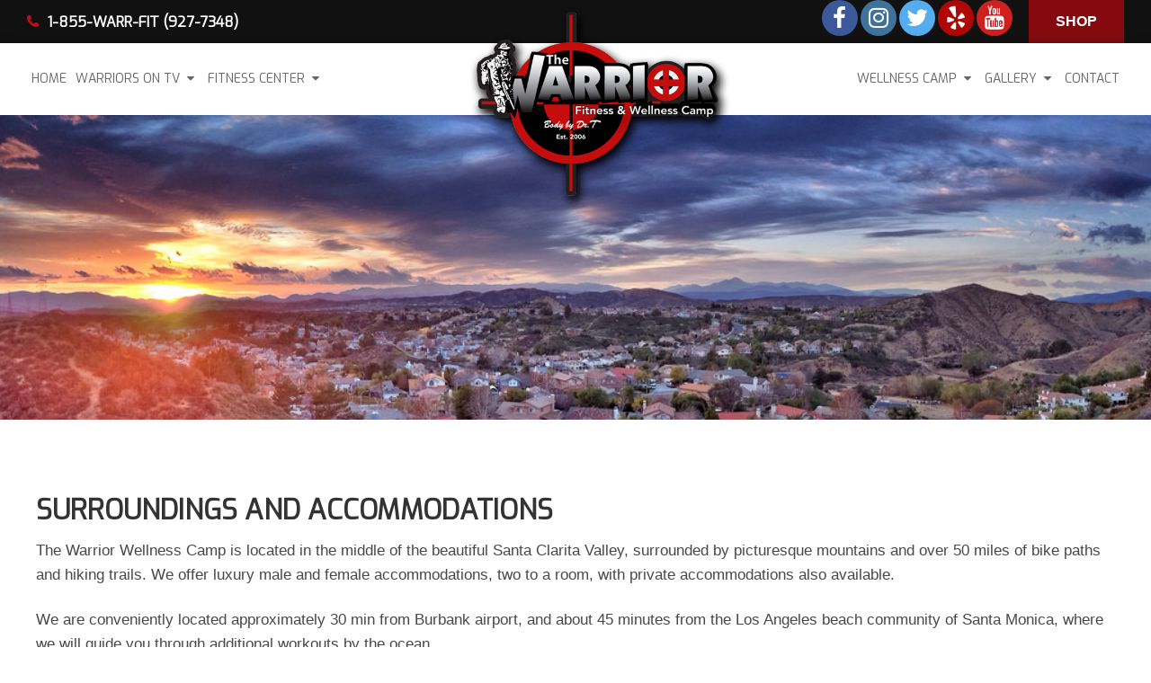

--- FILE ---
content_type: text/html; charset=UTF-8
request_url: https://thewarriorfitness.com/your-stay/
body_size: 53647
content:

<!DOCTYPE html>
<html lang="en-US" prefix="og: http://ogp.me/ns#">
<head>
<meta charset="UTF-8" />
<meta http-equiv="X-UA-Compatible" content="IE=edge">
<meta name="viewport" content="width=device-width, initial-scale=1.0">
<link rel="profile" href="http://gmpg.org/xfn/11" />
<link rel="pingback" href="https://thewarriorfitness.com/xmlrpc.php" />

<title>Your Stay | The Warrior Fitness</title>

<!-- This site is optimized with the Yoast SEO plugin v5.8 - https://yoast.com/wordpress/plugins/seo/ -->
<link rel="canonical" href="https://thewarriorfitness.com/your-stay/" />
<meta property="og:locale" content="en_US" />
<meta property="og:type" content="article" />
<meta property="og:title" content="Your Stay | The Warrior Fitness" />
<meta property="og:description" content="&nbsp;" />
<meta property="og:url" content="https://thewarriorfitness.com/your-stay/" />
<meta property="og:site_name" content="The Warrior Fitness" />
<meta property="article:publisher" content="https://www.facebook.com/The-Warriors-Fitness-Camp-Home-of-the-100K-1384321581827762/" />
<meta property="og:image" content="https://thewarriorfitness.com/wp-content/uploads/2016/11/12247098914_e0f5d30a3b_b.jpg" />
<meta property="og:image:secure_url" content="https://thewarriorfitness.com/wp-content/uploads/2016/11/12247098914_e0f5d30a3b_b.jpg" />
<meta property="og:image:width" content="1024" />
<meta property="og:image:height" content="271" />
<meta name="twitter:card" content="summary_large_image" />
<meta name="twitter:description" content="&nbsp;" />
<meta name="twitter:title" content="Your Stay | The Warrior Fitness" />
<meta name="twitter:site" content="@Congopsycho" />
<meta name="twitter:image" content="https://thewarriorfitness.com/wp-content/uploads/2016/11/12247098914_e0f5d30a3b_b.jpg" />
<meta name="twitter:creator" content="@Congopsycho" />
<script type='application/ld+json'>{"@context":"http:\/\/schema.org","@type":"WebSite","@id":"#website","url":"https:\/\/thewarriorfitness.com\/","name":"The Warrior Fitness | Santa Clarita Gym","potentialAction":{"@type":"SearchAction","target":"https:\/\/thewarriorfitness.com\/?s={search_term_string}","query-input":"required name=search_term_string"}}</script>
<script type='application/ld+json'>{"@context":"http:\/\/schema.org","@type":"Organization","url":"https:\/\/thewarriorfitness.com\/your-stay\/","sameAs":["https:\/\/www.facebook.com\/The-Warriors-Fitness-Camp-Home-of-the-100K-1384321581827762\/","https:\/\/instagram.com\/warriorsfit\/","https:\/\/twitter.com\/Congopsycho"],"@id":"#organization","name":"The Warrior Fitness","logo":"http:\/\/thewarriorfitness.com\/wp-content\/uploads\/2015\/09\/Warrior-Fitness-Logo_drop-shadow-white-outer-glow.png"}</script>
<!-- / Yoast SEO plugin. -->

<link rel='dns-prefetch' href='//fonts.googleapis.com' />
<link rel='dns-prefetch' href='//s.w.org' />
<link rel="alternate" type="application/rss+xml" title="The Warrior Fitness &raquo; Feed" href="https://thewarriorfitness.com/feed/" />
<link rel="alternate" type="application/rss+xml" title="The Warrior Fitness &raquo; Comments Feed" href="https://thewarriorfitness.com/comments/feed/" />
<link rel="alternate" type="text/calendar" title="The Warrior Fitness &raquo; iCal Feed" href="https://thewarriorfitness.com/classes-old/?ical=1" />
		<script type="text/javascript">
			window._wpemojiSettings = {"baseUrl":"https:\/\/s.w.org\/images\/core\/emoji\/11\/72x72\/","ext":".png","svgUrl":"https:\/\/s.w.org\/images\/core\/emoji\/11\/svg\/","svgExt":".svg","source":{"concatemoji":"https:\/\/thewarriorfitness.com\/wp-includes\/js\/wp-emoji-release.min.js?ver=5d3feaee3736181c09d3be124835b88c"}};
			!function(e,a,t){var n,r,o,i=a.createElement("canvas"),p=i.getContext&&i.getContext("2d");function s(e,t){var a=String.fromCharCode;p.clearRect(0,0,i.width,i.height),p.fillText(a.apply(this,e),0,0);e=i.toDataURL();return p.clearRect(0,0,i.width,i.height),p.fillText(a.apply(this,t),0,0),e===i.toDataURL()}function c(e){var t=a.createElement("script");t.src=e,t.defer=t.type="text/javascript",a.getElementsByTagName("head")[0].appendChild(t)}for(o=Array("flag","emoji"),t.supports={everything:!0,everythingExceptFlag:!0},r=0;r<o.length;r++)t.supports[o[r]]=function(e){if(!p||!p.fillText)return!1;switch(p.textBaseline="top",p.font="600 32px Arial",e){case"flag":return s([55356,56826,55356,56819],[55356,56826,8203,55356,56819])?!1:!s([55356,57332,56128,56423,56128,56418,56128,56421,56128,56430,56128,56423,56128,56447],[55356,57332,8203,56128,56423,8203,56128,56418,8203,56128,56421,8203,56128,56430,8203,56128,56423,8203,56128,56447]);case"emoji":return!s([55358,56760,9792,65039],[55358,56760,8203,9792,65039])}return!1}(o[r]),t.supports.everything=t.supports.everything&&t.supports[o[r]],"flag"!==o[r]&&(t.supports.everythingExceptFlag=t.supports.everythingExceptFlag&&t.supports[o[r]]);t.supports.everythingExceptFlag=t.supports.everythingExceptFlag&&!t.supports.flag,t.DOMReady=!1,t.readyCallback=function(){t.DOMReady=!0},t.supports.everything||(n=function(){t.readyCallback()},a.addEventListener?(a.addEventListener("DOMContentLoaded",n,!1),e.addEventListener("load",n,!1)):(e.attachEvent("onload",n),a.attachEvent("onreadystatechange",function(){"complete"===a.readyState&&t.readyCallback()})),(n=t.source||{}).concatemoji?c(n.concatemoji):n.wpemoji&&n.twemoji&&(c(n.twemoji),c(n.wpemoji)))}(window,document,window._wpemojiSettings);
		</script>
		<style type="text/css">
img.wp-smiley,
img.emoji {
	display: inline !important;
	border: none !important;
	box-shadow: none !important;
	height: 1em !important;
	width: 1em !important;
	margin: 0 .07em !important;
	vertical-align: -0.1em !important;
	background: none !important;
	padding: 0 !important;
}
</style>
<link rel='stylesheet' id='sbi_styles-css'  href='https://thewarriorfitness.com/wp-content/plugins/instagram-feed/css/sbi-styles.min.css?ver=6.0.6' type='text/css' media='all' />
<link rel='stylesheet' id='wp-block-library-css'  href='https://thewarriorfitness.com/wp-includes/css/dist/block-library/style.min.css?ver=5d3feaee3736181c09d3be124835b88c' type='text/css' media='all' />
<link rel='stylesheet' id='woocommerce-layout-css'  href='https://thewarriorfitness.com/wp-content/plugins/woocommerce/assets/css/woocommerce-layout.css?ver=3.2.3' type='text/css' media='all' />
<link rel='stylesheet' id='woocommerce-smallscreen-css'  href='https://thewarriorfitness.com/wp-content/plugins/woocommerce/assets/css/woocommerce-smallscreen.css?ver=3.2.3' type='text/css' media='only screen and (max-width: 768px)' />
<link rel='stylesheet' id='woocommerce-general-css'  href='https://thewarriorfitness.com/wp-content/plugins/woocommerce/assets/css/woocommerce.css?ver=3.2.3' type='text/css' media='all' />
<link rel='stylesheet' id='bne_typography_exo-css'  href='https://fonts.googleapis.com/css?family=Exo' type='text/css' media='all' />
<link rel='stylesheet' id='bootstrap-css'  href='https://thewarriorfitness.com/wp-content/themes/sweetness/framework/assets/plugins/bootstrap/css/bootstrap.min.css?ver=3.3.7' type='text/css' media='all' />
<link rel='stylesheet' id='fontawesome-css'  href='https://thewarriorfitness.com/wp-content/themes/sweetness/framework/assets/plugins/fontawesome/css/font-awesome.min.css?ver=4.5.0' type='text/css' media='all' />
<link rel='stylesheet' id='magnific-css'  href='https://thewarriorfitness.com/wp-content/themes/sweetness/framework/assets/css/magnific-popup.css?ver=1.1.0' type='text/css' media='all' />
<link rel='stylesheet' id='bne_framework-css'  href='https://thewarriorfitness.com/wp-content/themes/sweetness/framework/assets/css/bne-main.min.css?ver=1.5.1' type='text/css' media='all' />
<link rel='stylesheet' id='bne_woocommerce-css'  href='https://thewarriorfitness.com/wp-content/themes/sweetness/framework/assets/css/bne-woocommerce.css?ver=1.5.1' type='text/css' media='all' />
<link rel='stylesheet' id='bne_theme_parent-css'  href='https://thewarriorfitness.com/wp-content/themes/sweetness/style.css?ver=1.0' type='text/css' media='all' />
<link rel='stylesheet' id='bne_theme_child-css'  href='https://thewarriorfitness.com/wp-content/themes/sweetness-child/style.css' type='text/css' media='all' />
<script type='text/javascript' src='https://thewarriorfitness.com/wp-includes/js/jquery/jquery.js?ver=1.12.4'></script>
<script type='text/javascript' src='https://thewarriorfitness.com/wp-includes/js/jquery/jquery-migrate.min.js?ver=1.4.1'></script>
<link rel='https://api.w.org/' href='https://thewarriorfitness.com/wp-json/' />
<link rel="EditURI" type="application/rsd+xml" title="RSD" href="https://thewarriorfitness.com/xmlrpc.php?rsd" />
<link rel="wlwmanifest" type="application/wlwmanifest+xml" href="https://thewarriorfitness.com/wp-includes/wlwmanifest.xml" /> 

<link rel='shortlink' href='https://thewarriorfitness.com/?p=942' />
<link rel="alternate" type="application/json+oembed" href="https://thewarriorfitness.com/wp-json/oembed/1.0/embed?url=https%3A%2F%2Fthewarriorfitness.com%2Fyour-stay%2F" />
<link rel="alternate" type="text/xml+oembed" href="https://thewarriorfitness.com/wp-json/oembed/1.0/embed?url=https%3A%2F%2Fthewarriorfitness.com%2Fyour-stay%2F&#038;format=xml" />
<script>
  (function(i,s,o,g,r,a,m){i['GoogleAnalyticsObject']=r;i[r]=i[r]||function(){
  (i[r].q=i[r].q||[]).push(arguments)},i[r].l=1*new Date();a=s.createElement(o),
  m=s.getElementsByTagName(o)[0];a.async=1;a.src=g;m.parentNode.insertBefore(a,m)
  })(window,document,'script','https://www.google-analytics.com/analytics.js','ga');

  ga('create', 'UA-92253943-1', 'auto');
  ga('send', 'pageview');

</script>

  
<meta name="google-site-verification" content="VPWIUVjvkxM0TftHHwt74aQpT0ha53D6YUHQu2lv4eQ" />

   <!-- Global site tag (gtag.js) - Google Analytics --> <script async src="https://www.googletagmanager.com/gtag/js?id=UA-51396516-2"></script>
<script>
  window.dataLayer = window.dataLayer || [];
  function gtag(){dataLayer.push(arguments);}
  gtag('js', new Date());

  gtag('config', 'UA-51396516-2');
</script>
   
<script type="text/javascript">
(function(url){
	if(/(?:Chrome\/26\.0\.1410\.63 Safari\/537\.31|WordfenceTestMonBot)/.test(navigator.userAgent)){ return; }
	var addEvent = function(evt, handler) {
		if (window.addEventListener) {
			document.addEventListener(evt, handler, false);
		} else if (window.attachEvent) {
			document.attachEvent('on' + evt, handler);
		}
	};
	var removeEvent = function(evt, handler) {
		if (window.removeEventListener) {
			document.removeEventListener(evt, handler, false);
		} else if (window.detachEvent) {
			document.detachEvent('on' + evt, handler);
		}
	};
	var evts = 'contextmenu dblclick drag dragend dragenter dragleave dragover dragstart drop keydown keypress keyup mousedown mousemove mouseout mouseover mouseup mousewheel scroll'.split(' ');
	var logHuman = function() {
		if (window.wfLogHumanRan) { return; }
		window.wfLogHumanRan = true;
		var wfscr = document.createElement('script');
		wfscr.type = 'text/javascript';
		wfscr.async = true;
		wfscr.src = url + '&r=' + Math.random();
		(document.getElementsByTagName('head')[0]||document.getElementsByTagName('body')[0]).appendChild(wfscr);
		for (var i = 0; i < evts.length; i++) {
			removeEvent(evts[i], logHuman);
		}
	};
	for (var i = 0; i < evts.length; i++) {
		addEvent(evts[i], logHuman);
	}
})('//thewarriorfitness.com/?wordfence_lh=1&hid=FB51206DBD3EB3C6CD0A6656C4FDA1A1');
</script><meta name="tec-api-version" content="v1"><meta name="tec-api-origin" content="https://thewarriorfitness.com"><link rel="https://theeventscalendar.com/" href="https://thewarriorfitness.com/wp-json/tribe/events/v1/" /><script type="text/javascript" src="//thewarriorfitness.com/?wordfence_syncAttackData=1768794547.0035" async></script>	<noscript><style>.woocommerce-product-gallery{ opacity: 1 !important; }</style></noscript>
	
<!-- Theme Options CSS -->
<style type="text/css">
	/* General Typography Styles */
	body { 
		color: #494949;
		font-family: "Helvetica Neue", Helvetica, Arial, sans-serif;
		font-size: 17px;
		font-style: normal;
		font-weight: 400;
		text-transform: none;
	}
	a { color: #020000; }
	a:hover { color: #961f1f; }
	.tagcloud a:hover, .bne-tags a:hover { background: #961f1f; color: white; }
	h1, h2, h3, h4, h5, h6 {
		color: #333333;
		font-family: Exo;
		font-style: normal;
		font-weight: 400;
		text-transform: none;
	}
	#footer-above,
	#footer-wrapper { color: #ffffff; }
	#footer-above h1, #footer-above h2, #footer-above h3, #footer-above h4, #footer-above h5, #footer-above h6,
	#footer-wrapper h1, #footer-wrapper h2, #footer-wrapper h3, #footer-wrapper h4, #footer-wrapper h5, #footer-wrapper h6 { color: #ffffff; }
	#footer-above a:not(.btn),
	#footer-wrapper a:not(.btn) { color: #ffffff; }
	#footer-above a:hover:not(.btn),
	#footer-wrapper a:hover:not(.btn) { color: #ffffff; }	
		/* Main Menu Styles */
	#access { background-color: #f4f4f4; }
	#primary-menu > li > a { color: #666666; }
	/* Top Hover */
	#primary-menu > li > a:hover,
	#primary-menu > li.active > a,
	#primary-menu > li.sfHover > a,
	.bne-sticky-menu #primary-menu > li > a:hover,
	.bne-sticky-menu #primary-menu > li.active > a,
	.bne-sticky-menu #primary-menu > li.sfHover > a {
		background-color: #ffffff;
		color: #666666;
	}
	/* Sub Menu */
	#primary-menu ul { background-color: #ffffff; }
	#primary-menu li li a { color: #666666; }
	/* Sub Menu Hover */
	#primary-menu li li a:hover,
	#primary-menu li li.active > a {
		background-color: #f4f4f4;
		color: #666666;
	}
		
			#primary-menu > li > a {
		font-family: Exo;
		font-size: 15px;
		font-style: normal;
		font-weight: 400;
		text-transform: uppercase;
	}		
			/* Buttons */
	.btn-default,
	.bne-tags a:hover,
	.tagcloud a:hover,
	input[type="submit"],
	input[type="reset"],
	input[type="button"],
	button,
	.button,
	.woocommerce a.button, 
	.woocommerce a.button.alt,
	.woocommerce button.button,
	.woocommerce button.button.alt,
	.woocommerce input.button,
	.woocommerce input.button.alt {
		background-color: #9b2222;
		color: white;
		border-color: rgba( 0, 0, 0, .2);
	}
	.btn-default:hover,
	input[type="submit"]:hover,
	input[type="reset"]:hover,
	input[type="button"]:hover,
	button:hover,
	.button:hover,
	.woocommerce a.button:hover, 
	.woocommerce a.button.alt:hover,
	.woocommerce button.button:hover,
	.woocommerce button.button.alt:hover,
	.woocommerce input.button:hover,
	.woocommerce input.button.alt:hover {
		background-color: #932020;
		color: white;
		border-color: rgba( 0, 0, 0, .2);
	}
	.btn-default:active,
	.btn-default:hover:active,
	input[type="submit"]:active,
	input[type="reset"]:active,
	input[type="button"]:active,
	button:active,
	.button:active,
	.woocommerce a.button:active, 
	.woocommerce a.button.alt:active,
	.woocommerce button.button:active,
	.woocommerce button.button.alt:active,
	.woocommerce input.button:active,
	.woocommerce input.button.alt:active {
		background-color: #932020;
		background-image: linear-gradient( rgba( 0, 0, 0, .09 ), rgba(0, 0, 0, .09) );
		color: white;
		border-color: rgba( 0, 0, 0, .2);
	    box-shadow: inset 0 3px 5px rgba(0, 0, 0, .125);
	}
	/* Ghost */
	.btn-default.ghost { background: none; border-color: #9b2222; color: #9b2222}
	.btn.btn-default.ghost:hover,
	.btn.btn-default.ghost:active,
	.btn-default.ghost:hover { background: #932020; border-color: #932020; color: white; }
			/* Design Layout Width */
	.content-area-width,
	#header-above .inner-content,
	#header-wrapper .inner-content,
	.bne-sticky-menu .inner-content,
	#featured-wrapper .inner-content,
	#page-title-wrapper .entry-header,
	#main-content-wrapper .inner-content,
	#footer-above .inner-content,
	#footer-wrapper .inner-content,
	/* Full Width 100% Template */
	.fullwidth-100 .breadcrumbs,
	.fullwidth-100 .entry-header,
	.fullwidth-100 #comments,
	.fullwidth-100 .edit-link,
	.full_width_box .full_width-inner-content
	{ max-width: 1200px; }
		/* Sidebar Gutters */
	#sidebar_layout > .row {
		margin-right: -30px;
		margin-left: -30px;
	}
	body:not(.fullwidth-100) #sidebar_layout #content,
	body:not(.fullwidth-100) #sidebar_layout .fixed-sidebar {
		padding-right: 30px;
        padding-left: 30px;
	}
					/* Footer Background */
	#footer-wrapper {
				background-color: #000000;
					}
				/* Manual Custom CSS Style */
	#header-above .inner-content, #header-wrapper .inner-content {max-width:100%!important;}
#primary-menu>li>a {
    line-height: 40px;
    padding: 0 12px;
}

#header-wrapper .header_logo {}
.entry-meta {
    margin: 5px 2px 15px 2px;
    color: #999;
    font-size: 12px;
    display: none;
}


#comments {display:none!important;}


.tribe_organizer li{width:27%;float: left !important;margin-right:2%;padding-bottom:30px;list-style: none;
text-align: center;}

.text-light h3 a {
    color: white!important;
    text-shadow: 0 1px 0 rgba(0,0,0,.3);
}

 .left-sidebar .widget-title {background-color: #840a0f;
    color: #fff;
    padding: 5px 10px;}

.tribe-events-tickets input[type="text"], .tribe-events-tickets input[type="email"] {
    width: 100%;}	</style>
<!-- Theme Options CSS (End) -->
	
<!--[if lt IE 9]>
	<script src="https://thewarriorfitness.com/wp-content/themes/sweetness/assets/js/html5.js" type="text/javascript"></script>
	<script src="//cdnjs.cloudflare.com/ajax/libs/respond.js/1.4.2/respond.min.js"></script>
<![endif]-->

</head>
<body class="page-template page-template-template_fullwidth-100 page-template-template_fullwidth-100-php page page-id-942 tribe-no-js mac chrome group-blog fullwidth-100 sidebar-layout-no-sidebar has-post-thumbnail wide_layout bne-graphical-mobile-nav">

	
	<div id="wrapper">
		<div id="container">

				<div id="header-above">
		<div class="inner-content">
			<div class="row">
				<div class="col-sm-8">
					<div class="header-phone">1-855-WARR-FIT (927-7348)</div>				</div>
				<div class="col-sm-4">
					<a href="https://thewarriorfitness.com/shop/" class="header-shop-btn" title="Warrior Shop">Shop</a><div class="bne-contact-bar contact-bar-header contact-bar-circle  clearfix"><ul class="social-media-color"><li class="facebook"><a href="https://www.facebook.com/The-Warriors-Fitness-Camp-Home-of-the-100K-1384321581827762" target="_blank" title="Facebook"><i class="fa fa-facebook" style="width:40px;height:40px;line-height:40px;font-size:26px;"></i></a></li><li class="instagram"><a href="https://instagram.com/p/BOkejTWja_3/" target="_blank" title="Instagram"><i class="fa fa-instagram" style="width:40px;height:40px;line-height:40px;font-size:26px;"></i></a></li><li class="twitter"><a href="https://twitter.com/hashtag/thewarriorfitness" target="_blank" title="Twitter"><i class="fa fa-twitter" style="width:40px;height:40px;line-height:40px;font-size:26px;"></i></a></li><li class="yelp"><a href="https://www.yelp.com/biz/the-warrior-fitness-camp-santa-clarita" target="_blank" title="Yelp"><i class="fa fa-yelp" style="width:40px;height:40px;line-height:40px;font-size:26px;"></i></a></li><li class="youtube"><a href="https://youtu.be/U4aZCfhARZY" target="_blank" title="Youtube"><i class="fa fa-youtube" style="width:40px;height:40px;line-height:40px;font-size:26px;"></i></a></li></ul></div>				</div>
			</div>
		</div>
	</div>
		
						
				<!-- HEADER (start) -->
				
				<div id="header-wrapper">
					<header id="branding" itemscope="itemscope" itemtype="http://schema.org/WPHeader">
						<div class="inner-content">
	
															<div class="header-content header-custom clearfix">
		<div class="row grid-protection">

			<!-- Left Menu -->
			<div class="col-sm-4 clearfix">
				<div class="menu-left-menu-container"><ul id="primary-menu" class="sf-menu"><li id="menu-item-808" class="menu-item menu-item-type-post_type menu-item-object-page menu-item-home menu-item-808"><a href="https://thewarriorfitness.com/">Home</a></li>
<li id="menu-item-1302" class="menu-item menu-item-type-post_type menu-item-object-page menu-item-has-children menu-item-1302"><a href="https://thewarriorfitness.com/warrior-fitness-tv/">Warriors On Tv<i class="sf-sub-indicator fa fa-caret-down"></i></a>
<ul class="sub-menu">
	<li id="menu-item-1305" class="menu-item menu-item-type-post_type menu-item-object-page menu-item-1305"><a href="https://thewarriorfitness.com/warrior-fitness-tv/">Warrior Fitness On Tv</a></li>
	<li id="menu-item-818" class="menu-item menu-item-type-post_type menu-item-object-page menu-item-818"><a href="https://thewarriorfitness.com/news-2/">SOCIAL</a></li>
</ul>
</li>
<li id="menu-item-813" class="menu-item menu-item-type-custom menu-item-object-custom menu-item-has-children menu-item-813"><a href="#">Fitness Center<i class="sf-sub-indicator fa fa-caret-down"></i></a>
<ul class="sub-menu">
	<li id="menu-item-829" class="menu-item menu-item-type-post_type menu-item-object-page menu-item-829"><a href="https://thewarriorfitness.com/about-us/">ABOUT Tchicaya Missamou</a></li>
	<li id="menu-item-1161" class="menu-item menu-item-type-post_type menu-item-object-page menu-item-1161"><a href="https://thewarriorfitness.com/warrior-fitness-2/">Warrior Fitness</a></li>
	<li id="menu-item-814" class="menu-item menu-item-type-post_type menu-item-object-page menu-item-814"><a href="https://thewarriorfitness.com/our-classes/">OUR CLASSES</a></li>
	<li id="menu-item-3321" class="menu-item menu-item-type-custom menu-item-object-custom menu-item-3321"><a href="http://thewarriorfitness.com/calendar/">Class Schedule</a></li>
	<li id="menu-item-822" class="menu-item menu-item-type-post_type menu-item-object-page menu-item-822"><a href="https://thewarriorfitness.com/warrior-fitness-facilities/">FACILITIES</a></li>
	<li id="menu-item-815" class="menu-item menu-item-type-post_type menu-item-object-page menu-item-815"><a href="https://thewarriorfitness.com/our-trainers/">OUR TRAINERS</a></li>
	<li id="menu-item-834" class="menu-item menu-item-type-post_type menu-item-object-page menu-item-834"><a href="https://thewarriorfitness.com/membership/">MEMBERSHIP</a></li>
	<li id="menu-item-820" class="menu-item menu-item-type-post_type menu-item-object-page menu-item-820"><a href="https://thewarriorfitness.com/nutrition/">NUTRITION</a></li>
	<li id="menu-item-816" class="menu-item menu-item-type-post_type menu-item-object-page menu-item-816"><a href="https://thewarriorfitness.com/q-a/">FAQ</a></li>
	<li id="menu-item-886" class="menu-item menu-item-type-post_type menu-item-object-page menu-item-886"><a href="https://thewarriorfitness.com/testimonials/">TESTIMONIALS</a></li>
	<li id="menu-item-1270" class="menu-item menu-item-type-post_type menu-item-object-page menu-item-1270"><a href="https://thewarriorfitness.com/warriors-transformation-stories/">TRANSFORMATION STORIES</a></li>
</ul>
</li>
</ul></div>			</div>
			
			<!-- Logo -->
			<div class="col-sm-4 clearfix">
				
		<div class="header_logo has-default-logo">
			<a href="https://thewarriorfitness.com" title="The Warrior Fitness">
				<img src="http://thewarriorfitness.com/wp-content/uploads/2018/05/Warrior-FW-Logo-Final-2018-002.png" class="default-logo" alt="The Warrior Fitness" width="500"/>			</a>
		</div><!-- .header-logo (end) -->

					</div>
			
			<!-- Right Menu -->
			<div class="col-sm-4 clearfix">
				<div class="menu-right-menu-container"><ul id="primary-menu" class="sf-menu"><li id="menu-item-810" class="menu-item menu-item-type-custom menu-item-object-custom current-menu-ancestor current-menu-parent menu-item-has-children menu-item-810 active "><a href="#">Wellness Camp<i class="sf-sub-indicator fa fa-caret-down"></i></a>
<ul class="sub-menu">
	<li id="menu-item-1068" class="menu-item menu-item-type-post_type menu-item-object-page menu-item-1068"><a href="https://thewarriorfitness.com/your-journey-to-wellness/">Warrior Wellness</a></li>
	<li id="menu-item-3158" class="menu-item menu-item-type-post_type menu-item-object-page menu-item-3158"><a href="https://thewarriorfitness.com/what-to-expect-2/">WHAT TO EXPECT</a></li>
	<li id="menu-item-11835" class="menu-item menu-item-type-post_type menu-item-object-page menu-item-11835"><a href="https://thewarriorfitness.com/wellness-camp-facilities/">LUXURY ACCOMMODATIONS</a></li>
	<li id="menu-item-959" class="menu-item menu-item-type-post_type menu-item-object-page current-menu-item page_item page-item-942 current_page_item menu-item-959 active "><a href="https://thewarriorfitness.com/your-stay/">Your Stay</a></li>
	<li id="menu-item-3145" class="menu-item menu-item-type-post_type menu-item-object-page menu-item-3145"><a href="https://thewarriorfitness.com/sample-menu/">SAMPLE MENU</a></li>
	<li id="menu-item-957" class="menu-item menu-item-type-post_type menu-item-object-page menu-item-957"><a href="https://thewarriorfitness.com/reservations/">PRICING AND RESERVATIONS</a></li>
	<li id="menu-item-1091" class="menu-item menu-item-type-post_type menu-item-object-page menu-item-1091"><a href="https://thewarriorfitness.com/the-team/">THE TEAM</a></li>
	<li id="menu-item-994" class="menu-item menu-item-type-post_type menu-item-object-page menu-item-994"><a href="https://thewarriorfitness.com/faq/">FAQ</a></li>
	<li id="menu-item-995" class="menu-item menu-item-type-post_type menu-item-object-page menu-item-995"><a href="https://thewarriorfitness.com/testimonials-2/">TESTIMONIALS</a></li>
	<li id="menu-item-1003" class="menu-item menu-item-type-post_type menu-item-object-page menu-item-1003"><a href="https://thewarriorfitness.com/packing-list/">PACKING LIST FOR WELLNESS STAY</a></li>
	<li id="menu-item-1271" class="menu-item menu-item-type-post_type menu-item-object-page menu-item-1271"><a href="https://thewarriorfitness.com/wellness-transformation-stories/">Transformation Stories</a></li>
</ul>
</li>
<li id="menu-item-1014" class="menu-item menu-item-type-custom menu-item-object-custom menu-item-has-children menu-item-1014"><a href="#">Gallery<i class="sf-sub-indicator fa fa-caret-down"></i></a>
<ul class="sub-menu">
	<li id="menu-item-823" class="menu-item menu-item-type-post_type menu-item-object-page menu-item-823"><a href="https://thewarriorfitness.com/photo-gallery/the-beach/">The Beach</a></li>
	<li id="menu-item-824" class="menu-item menu-item-type-post_type menu-item-object-page menu-item-824"><a href="https://thewarriorfitness.com/photo-gallery/the-congo-man/">The Congo Man</a></li>
	<li id="menu-item-825" class="menu-item menu-item-type-post_type menu-item-object-page menu-item-825"><a href="https://thewarriorfitness.com/photo-gallery/the-event/">The Event</a></li>
	<li id="menu-item-826" class="menu-item menu-item-type-post_type menu-item-object-page menu-item-826"><a href="https://thewarriorfitness.com/photo-gallery/the-glamour-shot/">The Glamour Shot</a></li>
	<li id="menu-item-827" class="menu-item menu-item-type-post_type menu-item-object-page menu-item-827"><a href="https://thewarriorfitness.com/photo-gallery/the-gym/">The Gym</a></li>
	<li id="menu-item-828" class="menu-item menu-item-type-post_type menu-item-object-page menu-item-828"><a href="https://thewarriorfitness.com/photo-gallery/the-workout/">The Workout</a></li>
	<li id="menu-item-835" class="menu-item menu-item-type-post_type menu-item-object-page menu-item-835"><a href="https://thewarriorfitness.com/video-gallery/">Video Gallery</a></li>
</ul>
</li>
<li id="menu-item-1110" class="menu-item menu-item-type-post_type menu-item-object-page menu-item-1110"><a href="https://thewarriorfitness.com/contact/">Contact</a></li>
</ul></div>			</div>
			

		</div><!-- .row (end) -->
	</div><!-- .header-content (end) -->
									<!-- Mobile Menu Button -->
	<a href="#access" class="btn-navbar primary-menu-toggle">
		<i class="fa fa-bars"></i>	</a>
			<!-- Main Menu -->
		<div class="menu-wrapper clearfix">
			<nav id="access" class="header-menu menu-location-default" role="navigation" itemscope itemtype="http://www.schema.org/SiteNavigationElement">
				<div class="access-inner content-area-width">
					<div class="access-content clearfix">
						<ul id="primary-menu" class="sf-menu"><li id="menu-item-164" class="menu-item menu-item-type-custom menu-item-object-custom menu-item-home menu-item-164"><a href="http://thewarriorfitness.com/">Home</a></li>
<li id="menu-item-8629" class="menu-item menu-item-type-post_type menu-item-object-page menu-item-8629"><a href="https://thewarriorfitness.com/warrior-fitness-tv/">Warrior Fitness On Tv</a></li>
<li id="menu-item-8627" class="menu-item menu-item-type-custom menu-item-object-custom menu-item-has-children menu-item-8627"><a href="#">Warrior Fitness<i class="sf-sub-indicator fa fa-caret-down"></i></a>
<ul class="sub-menu">
	<li id="menu-item-8626" class="menu-item menu-item-type-post_type menu-item-object-page menu-item-8626"><a href="https://thewarriorfitness.com/about-us/">ABOUT</a></li>
	<li id="menu-item-8628" class="menu-item menu-item-type-post_type menu-item-object-page menu-item-8628"><a href="https://thewarriorfitness.com/warrior-fitness-2/">Warrior Fitness</a></li>
	<li id="menu-item-8630" class="menu-item menu-item-type-post_type menu-item-object-page menu-item-8630"><a href="https://thewarriorfitness.com/our-classes/">OUR CLASSES</a></li>
	<li id="menu-item-8631" class="menu-item menu-item-type-custom menu-item-object-custom menu-item-8631"><a href="http://thewarriorfitness.com/schedule/">Class Schedule</a></li>
	<li id="menu-item-8632" class="menu-item menu-item-type-post_type menu-item-object-page menu-item-8632"><a href="https://thewarriorfitness.com/warrior-fitness-facilities/">FACILITIES</a></li>
	<li id="menu-item-8719" class="menu-item menu-item-type-post_type menu-item-object-page menu-item-8719"><a href="https://thewarriorfitness.com/our-trainers/">OUR TRAINERS</a></li>
	<li id="menu-item-8635" class="menu-item menu-item-type-post_type menu-item-object-page menu-item-8635"><a href="https://thewarriorfitness.com/membership/">MEMBERSHIP</a></li>
	<li id="menu-item-8636" class="menu-item menu-item-type-post_type menu-item-object-page menu-item-8636"><a href="https://thewarriorfitness.com/nutrition/">NUTRITION</a></li>
	<li id="menu-item-8634" class="menu-item menu-item-type-post_type menu-item-object-page menu-item-8634"><a href="https://thewarriorfitness.com/q-a/">FAQ</a></li>
	<li id="menu-item-8637" class="menu-item menu-item-type-post_type menu-item-object-page menu-item-8637"><a href="https://thewarriorfitness.com/testimonials/">TESTIMONIALS</a></li>
	<li id="menu-item-8638" class="menu-item menu-item-type-post_type menu-item-object-page menu-item-8638"><a href="https://thewarriorfitness.com/warriors-transformation-stories/">TRANSFORMATION STORIES</a></li>
</ul>
</li>
<li id="menu-item-8639" class="menu-item menu-item-type-custom menu-item-object-custom current-menu-ancestor current-menu-parent menu-item-has-children menu-item-8639 active "><a href="#">Wellness Camp<i class="sf-sub-indicator fa fa-caret-down"></i></a>
<ul class="sub-menu">
	<li id="menu-item-8646" class="menu-item menu-item-type-post_type menu-item-object-page menu-item-8646"><a href="https://thewarriorfitness.com/your-journey-to-wellness/">Warrior Wellness</a></li>
	<li id="menu-item-8645" class="menu-item menu-item-type-post_type menu-item-object-page menu-item-8645"><a href="https://thewarriorfitness.com/what-to-expect-2/">WHAT TO EXPECT</a></li>
	<li id="menu-item-8647" class="menu-item menu-item-type-post_type menu-item-object-page current-menu-item page_item page-item-942 current_page_item menu-item-8647 active "><a href="https://thewarriorfitness.com/your-stay/">Your Stay</a></li>
	<li id="menu-item-8642" class="menu-item menu-item-type-post_type menu-item-object-page menu-item-8642"><a href="https://thewarriorfitness.com/sample-menu/">SAMPLE MENU</a></li>
	<li id="menu-item-8641" class="menu-item menu-item-type-post_type menu-item-object-page menu-item-8641"><a href="https://thewarriorfitness.com/reservations/">PRICING AND RESERVATIONS</a></li>
	<li id="menu-item-8649" class="menu-item menu-item-type-post_type menu-item-object-page menu-item-8649"><a href="https://thewarriorfitness.com/packing-list/">PACKING LIST FOR WELLNESS STAY</a></li>
	<li id="menu-item-8648" class="menu-item menu-item-type-post_type menu-item-object-page menu-item-8648"><a href="https://thewarriorfitness.com/the-team/">THE TEAM</a></li>
	<li id="menu-item-8640" class="menu-item menu-item-type-post_type menu-item-object-page menu-item-8640"><a href="https://thewarriorfitness.com/faq/">FAQ</a></li>
	<li id="menu-item-8643" class="menu-item menu-item-type-post_type menu-item-object-page menu-item-8643"><a href="https://thewarriorfitness.com/testimonials-2/">TESTIMONIALS</a></li>
	<li id="menu-item-8644" class="menu-item menu-item-type-post_type menu-item-object-page menu-item-8644"><a href="https://thewarriorfitness.com/wellness-transformation-stories/">Transformation Stories</a></li>
</ul>
</li>
<li id="menu-item-202" class="menu-item menu-item-type-post_type menu-item-object-page menu-item-has-children menu-item-202"><a href="https://thewarriorfitness.com/photo-gallery/">Photo Gallery<i class="sf-sub-indicator fa fa-caret-down"></i></a>
<ul class="sub-menu">
	<li id="menu-item-571" class="menu-item menu-item-type-post_type menu-item-object-page menu-item-571"><a href="https://thewarriorfitness.com/photo-gallery/the-gym/">The Gym</a></li>
	<li id="menu-item-572" class="menu-item menu-item-type-post_type menu-item-object-page menu-item-572"><a href="https://thewarriorfitness.com/photo-gallery/the-workout/">The Workout</a></li>
	<li id="menu-item-373" class="menu-item menu-item-type-post_type menu-item-object-page menu-item-373"><a href="https://thewarriorfitness.com/photo-gallery/the-beach/">The Beach</a></li>
	<li id="menu-item-570" class="menu-item menu-item-type-post_type menu-item-object-page menu-item-570"><a href="https://thewarriorfitness.com/photo-gallery/the-glamour-shot/">The Glamour Shot</a></li>
	<li id="menu-item-569" class="menu-item menu-item-type-post_type menu-item-object-page menu-item-569"><a href="https://thewarriorfitness.com/photo-gallery/the-event/">The Event</a></li>
	<li id="menu-item-568" class="menu-item menu-item-type-post_type menu-item-object-page menu-item-568"><a href="https://thewarriorfitness.com/photo-gallery/the-congo-man/">The Congo Man</a></li>
	<li id="menu-item-201" class="menu-item menu-item-type-post_type menu-item-object-page menu-item-201"><a href="https://thewarriorfitness.com/video-gallery/">Video Gallery</a></li>
</ul>
</li>
<li id="menu-item-194" class="menu-item menu-item-type-post_type menu-item-object-page menu-item-has-children menu-item-194"><a href="https://thewarriorfitness.com/shop/">Shop<i class="sf-sub-indicator fa fa-caret-down"></i></a>
<ul class="sub-menu">
	<li id="menu-item-272" class="menu-item menu-item-type-taxonomy menu-item-object-product_cat menu-item-272"><a href="https://thewarriorfitness.com/product-category/apparel-products/">Apparel &#038; Products</a></li>
</ul>
</li>
<li id="menu-item-8650" class="menu-item menu-item-type-post_type menu-item-object-page menu-item-8650"><a href="https://thewarriorfitness.com/contact/">Contact</a></li>
</ul>												
					</div><!-- .access-content (end) -->
				</div><!-- .access-inner (end) -->
			</nav><!-- #access (end) -->
		</div><!-- .menu-wrapper (end) -->
										
						</div><!-- .inner-content (end) -->
					</header><!-- #branding (end) -->
				</div><!-- #header-wrapper (end) -->
				
				<!-- HEADER (end) -->
			
			<div id="featured-wrapper" class="full-width-featured-area page-featured-image"><div class="inner-content"><img width="1024" height="271" src="https://thewarriorfitness.com/wp-content/uploads/2016/11/12247098914_e0f5d30a3b_b.jpg" class="attachment-full size-full wp-post-image" alt="" srcset="https://thewarriorfitness.com/wp-content/uploads/2016/11/12247098914_e0f5d30a3b_b.jpg 1024w, https://thewarriorfitness.com/wp-content/uploads/2016/11/12247098914_e0f5d30a3b_b-300x79.jpg 300w, https://thewarriorfitness.com/wp-content/uploads/2016/11/12247098914_e0f5d30a3b_b-768x203.jpg 768w" sizes="(max-width: 1024px) 100vw, 1024px" /><div class="content-shadow shadow-type0"></div></div><!-- .inner-content (end) --></div><!-- #featured-wrapper (end) -->		<div id="main-content-wrapper">
			<div class="main-inner">
				<div class="inner-content">
		
	<div id="sidebar_layout" class="full-width-template clearfix">
		<div id="content" class="clearfix" role="main">

			
				
<article id="post-942" class="post-942 page type-page status-publish has-post-thumbnail hentry">
	
	
	<div class="entry-content">

		<section id="section_365" class="full_width_box  text-inherit" style="background-color: transparent;padding-top: 80px;padding-bottom: 80px;"><div class="full_width-inner-content">
<h2><strong>SURROUNDINGS AND ACCOMMODATIONS</strong></h2>
<p>The Warrior Wellness Camp is located in the middle of the beautiful Santa Clarita Valley, surrounded by picturesque mountains and over 50 miles of bike paths and hiking trails. We offer luxury male and female accommodations, two to a room, with private accommodations also available.</p>
<p>We are conveniently located approximately 30 min from Burbank airport, and about 45 minutes from the Los Angeles beach community of Santa Monica, where we will guide you through additional workouts by the ocean.<br />
 Hollywood, the center of Los Angeles, is also approximately a 40-minute drive away. The canyons, hills and trails around the Hollywood sign and surrounding areas are also optional workout locations during wellness camp, and provide beautiful scenery and challenging terrain for great outdoor exercise.</p>
</div><!-- .full_width-inner-content (end) --></section><!-- .full_width_box (end) --><section id="section_330" class="full_width_box  has-full-width-split text-inherit" style="background-color: #f4f4f4;padding-top: 80px;padding-bottom: 80px;"><div class="full_width-bg-right" style="background-image: url(http://thewarriorfitness.com/wp-content/uploads/2018/05/wellness-camp-1.jpg);background-attachment: scroll;background-position: center center;background-size: cover;"></div><div class="full_width-inner-content"><div class="column grid_6 ">
<p><a name="food"></a></p>
<h2><strong>FUEL FOR YOUR JOURNEY</strong></h2>
<p><strong>The journey to overall wellness starts with your diet</strong></p>
<p>The Warrior Wellness Camp offers five to six meals that provide the energy and metabolism stimulation you need throughout your stay and allow for healthy weight loss.</p>
<p>Meals are without gluten, artificial sweeteners, hormone and antibiotic fed meats and fillers. Meals offer premier, humanely raised meat, locally sourced organic produce, wild line caught fish and fresh herbs and spices.</p>
<p>Our philosophy for healthy eating is formed on the proven concept of Macros. Macros are the percentages of <strong>fats, carbohydrates and proteins</strong> you consume on a daily basis. Knowing your right combination will help you find balance, achieve optimum performance and overall health. We will help teach you how to eat with the right Macro combination for you to achieve the best results.</p>
<p>Your diet at camp will consist of protein, seasonable vegetables and fruit—with <strong>no added sugar or salt</strong>. Our dietary program also excludes alcohol, caffeine and processed sugars to help aid in your <strong>detoxification</strong> and <strong>revitalization</strong> process. If you are vegan or vegetarian, we will accommodate your dietary preference or restrictions accordingly.</p>
<p>We are committed to helping you <strong>achieve maximum wellness</strong>, and that includes addressing any food-related issues or eating disorders. We will teach you how and what to eat so you feel good, lose weight and have the fuel you need to achieve your goals.</p>
<a  href="http://thewarriorfitness.com/sample-menu/" target="_self" title="Sample Menu" class="btn red btn-md btn-square " >Sample Menu</a>
</div><!-- .column (end) -->
<div class="column grid_6 last "></div><!-- .column (end) -->
<p> <div class="clear"></div></div><!-- .full_width-inner-content (end) --></section><!-- .full_width_box (end) --><section id="section_198" class="full_width_box  text-light" style="background-color: #aa2727;padding-top: 40px;padding-bottom: 15px;"><div class="full_width-inner-content"><div class="column grid_9 ">
<h3><strong><span style="font-size: 24pt;">Are you ready for the Warrior Wellness Camp?</span> <br />
 </strong>Call us today at (661)295-3200</h3>
<p><span style="font-size: 12pt;">* Individual results will vary. Additional cost for these services may be incurred. Contact us for more information.</span></p>
</div><!-- .column (end) -->
<div class="column grid_3 last "><a  href="http://thewarriorfitness.com/contact/" target="_self" title="Contact Us" class="btn white btn-md btn-square ghost" >Contact Us</a></div><!-- .column (end) -->
<div class="clear"></div>
</div><!-- .full_width-inner-content (end) --></section><!-- .full_width_box (end) --><section id="section_11" class="full_width_box  text-inherit" style="background-color: transparent;padding-top: 80px;padding-bottom: 80px;"><div class="full_width-inner-content">
<p><strong><em> </em></strong></p>
<p>&nbsp;</p>
<p><a name="day"></a></p>
<h2><strong>A TYPICAL DAY AT THE WARRIOR WELLNESS CAMP</strong></h2>
<p>&nbsp;</p>
<table style="max-width: 900px;" border="1px" width="100%" cellpadding="10">
<tbody>
<tr>
<th width="149">
<p>Time</p>
</th>
<th width="487">
<p>Activity</p>
</th>
</tr>
<tr>
<td width="149">
<p>5:00 AM</p>
</td>
<td width="487">
<p>Wake up/stretching/snack for an invigorating start to your morning/set daily intention</p>
</td>
</tr>
<tr>
<td width="149">
<p>6:00-7:00 AM</p>
</td>
<td width="487">
<p>Wellness camp- group activity</p>
</td>
</tr>
<tr>
<td width="149">
<p>7:00-8:00 AM</p>
</td>
<td width="487">
<p>Breakfast</p>
</td>
</tr>
<tr>
<td width="149">
<p>8:00-11:00 AM</p>
</td>
<td width="487">
<p>Hiking, swimming, or other outdoor activities</p>
</td>
</tr>
<tr>
<td width="149">
<p>11:00-12AM</p>
</td>
<td width="487">
<p>Educational workshop – focus on food prep/nutrition-guest speakers</p>
</td>
</tr>
<tr>
<td width="149">
<p>12:00-1:00 PM</p>
</td>
<td width="487">
<p>Lunch-Meal</p>
</td>
</tr>
<tr>
<td width="149">
<p>1:00-3:00 PM</p>
</td>
<td width="487">
<p>Nap</p>
</td>
</tr>
<tr>
<td width="149">
<p>3:00-3:15 PM</p>
</td>
<td width="487">
<p>Power Snack</p>
</td>
</tr>
<tr>
<td width="149">
<p>3:15-4:00 PM</p>
</td>
<td width="487">
<p>Physical education workshop</p>
</td>
</tr>
<tr>
<td width="149">
<p>4:00-5:00 PM</p>
</td>
<td width="487">
<p>Wellness camp- group activity</p>
</td>
</tr>
<tr>
<td width="149">
<p>5:00-6:00 PM</p>
</td>
<td width="487">
<p>Personal time</p>
</td>
</tr>
<tr>
<td width="149">
<p>6:00-7:00 PM</p>
</td>
<td width="487">
<p>Dinner Meal</p>
</td>
</tr>
<tr>
<td width="149">
<p>7:00-7:30 PM</p>
</td>
<td width="487">
<p>Circle time/Journal writing/Daily reflection</p>
</td>
</tr>
<tr>
<td width="149">
<p>7:30-9:00 PM</p>
</td>
<td width="487">
<p>Movie/Optional free time/Recovery shake snack</p>
</td>
</tr>
<tr>
<td width="149">
<p>9:00 PM</p>
</td>
<td width="487">
<p>Lights out</p>
</td>
</tr>
<tr>
<td width="149">
<p>&nbsp;</p>
</td>
<td width="487">
<p>&nbsp;</p>
</td>
</tr>
</tbody>
</table>
<p><strong> </strong></p>
</div><!-- .full_width-inner-content (end) --></section><!-- .full_width_box (end) -->
<p>&nbsp;</p>

		<div class="clear"></div>

		
	</div><!-- .entry-content -->

</article><!-- #post-## -->
				
			
			<div class="clear"></div>

		</div> <!-- #content (end) -->
	</div> <!-- #sidebar_layout.full-width-template (end) -->


							</div><!-- .inner-content (end) -->
			</div><!-- .main-inner (end) -->
		</div> <!-- #main-content-wrapper (end) -->
		
			
			
				<!-- FOOTER (start) -->
				
				<div id="footer-wrapper">
					<footer id="colophon" role="contentinfo" itemscope="itemscope" itemtype="http://schema.org/WPFooter">
						<div class="inner-content">
	
														<div id="footer_content" class="footer-widgets"><div class="row"><div id="footer-column1-widget-area" class="footer-column col-sm-3 clearfix"><div id="text-12" class="widget widget_text"><h3 class="widget-title">HOURS</h3>			<div class="textwidget"><p>MON-FRI 	 4:00 AM - 8:30 PM<br />
SATURDAY	7:30 AM - 12:30 PM<br />
SUNDAY		6:30 AM - 12:30 PM</p>
</div>
		</div></div><!-- .footer-column (end) --><div id="footer-column2-widget-area" class="footer-column col-sm-3 clearfix"><div id="nav_menu-2" class="widget widget_nav_menu"><h3 class="widget-title">SCHEDULE</h3><div class="menu-schedule-container"><ul id="menu-schedule" class="menu"><li id="menu-item-8715" class="menu-item menu-item-type-post_type menu-item-object-page menu-item-8715"><a href="https://thewarriorfitness.com/our-classes/">CLASSES</a></li>
<li id="menu-item-8714" class="menu-item menu-item-type-custom menu-item-object-custom menu-item-8714"><a href="http://thewarriorfitness.com/calendar/">CLASS SCHEDULE</a></li>
</ul></div></div></div><!-- .footer-column (end) --><div id="footer-column3-widget-area" class="footer-column col-sm-3 clearfix"><div id="text-9" class="widget widget_text"><h3 class="widget-title">NEWS</h3>			<div class="textwidget"><p>Read about our latest <a href="http://thewarriorfitness.com/news-2/">news<br />
and events >></a></p>
</div>
		</div></div><!-- .footer-column (end) --><div id="footer-column4-widget-area" class="footer-column col-sm-3 clearfix"><div id="nav_menu-3" class="widget widget_nav_menu"><h3 class="widget-title">ABOUT</h3><div class="menu-about-container"><ul id="menu-about" class="menu"><li id="menu-item-778" class="menu-item menu-item-type-post_type menu-item-object-page menu-item-778"><a href="https://thewarriorfitness.com/warrior-fitness-facilities/">FACILITIES</a></li>
<li id="menu-item-779" class="menu-item menu-item-type-post_type menu-item-object-page menu-item-779"><a href="https://thewarriorfitness.com/our-trainers/">OUR TRAINERS</a></li>
</ul></div></div></div><!-- .footer-column (end) --></div><!-- .row (end) --></div><!-- .footer-widgets (end) -->									<div id="footer_sub_content" class="footer-copy">
			<div class="row clearfix">

				<!-- Copy -->
				<div class="col-sm-6">
					<div class="copyright">
						<div class="copyright-inner">
							© 2026 The Warrior Fitness - Designed by <a href="http://www.jewelwebdesign.net" target="_blank" title="Jewel Web & Design">Jewel Web & Design</a>.						</div>
					</div><!-- .copyright (end) -->
				</div><!-- .col-sm-5 (end) -->

				<!-- Footer Menu -->
				<div class="col-sm-6">
					<div class="footer-nav">
						<div class="footer-inner">
							<ul id="footer-menu" class="menu"><li id="menu-item-9374" class="menu-item menu-item-type-post_type menu-item-object-page menu-item-9374"><a href="https://thewarriorfitness.com/weight-loss-camp-beverly-hills/">Beverly Hills</a></li>
<li id="menu-item-9370" class="menu-item menu-item-type-post_type menu-item-object-page menu-item-9370"><a href="https://thewarriorfitness.com/weight-loss-camp-la-jolla/">La Jolla</a></li>
<li id="menu-item-9371" class="menu-item menu-item-type-post_type menu-item-object-page menu-item-9371"><a href="https://thewarriorfitness.com/weight-loss-camp-los-angeles/">Los Angeles</a></li>
<li id="menu-item-9356" class="menu-item menu-item-type-post_type menu-item-object-page menu-item-9356"><a href="https://thewarriorfitness.com/weight-loss-camp-malibu/">Malibu</a></li>
<li id="menu-item-9373" class="menu-item menu-item-type-post_type menu-item-object-page menu-item-9373"><a href="https://thewarriorfitness.com/weight-loss-camp-orange-county/">Orange County</a></li>
<li id="menu-item-9372" class="menu-item menu-item-type-post_type menu-item-object-page menu-item-9372"><a href="https://thewarriorfitness.com/weight-loss-camp-palm-springs/">Palm Springs</a></li>
<li id="menu-item-9375" class="menu-item menu-item-type-post_type menu-item-object-page menu-item-9375"><a href="https://thewarriorfitness.com/weight-loss-camp-santa-monica/">Santa Monica</a></li>
<li id="menu-item-9301" class="menu-item menu-item-type-post_type menu-item-object-page menu-item-9301"><a title="Weight Loss Camp Santa Clarita, California" href="https://thewarriorfitness.com/weight-loss-camp-santa-clarita/">Santa Clarita</a></li>
<li id="menu-item-9349" class="menu-item menu-item-type-post_type menu-item-object-page menu-item-9349"><a href="https://thewarriorfitness.com/weight-loss-camp-santa-barbara/">Santa Barbara</a></li>
<li id="menu-item-9357" class="menu-item menu-item-type-post_type menu-item-object-page menu-item-9357"><a href="https://thewarriorfitness.com/weight-loss-camp-san-diego/">San Diego</a></li>
<li id="menu-item-9348" class="menu-item menu-item-type-post_type menu-item-object-page menu-item-9348"><a href="https://thewarriorfitness.com/weight-loss-camp-san-francisco/">San Francisco</a></li>
</ul>						</div>
					</div><!-- .footer-nav (end) -->
				</div><!-- .col-sm-5 (end) -->

			</div><!-- .row (end) -->
		</div><!-- .footer-copy (end) -->

										
						</div><!-- .inner-content (end) -->
					</footer><!-- #colophon (end) -->
				</div><!-- #footer-wrapper (end) -->
				
				<!-- FOOTER (end) -->
			
			
			
		</div> <!-- #container (end) -->
	</div> <!-- #wrapper (end) -->

	<span class="bne-scroll-to-top"><i class="fa fa-chevron-up"></i></span>

	
		<script>
		( function ( body ) {
			'use strict';
			body.className = body.className.replace( /\btribe-no-js\b/, 'tribe-js' );
		} )( document.body );
		</script>
		<!-- Instagram Feed JS -->
<script type="text/javascript">
var sbiajaxurl = "https://thewarriorfitness.com/wp-admin/admin-ajax.php";
</script>
<script type='text/javascript'> /* <![CDATA[ */var tribe_l10n_datatables = {"aria":{"sort_ascending":": activate to sort column ascending","sort_descending":": activate to sort column descending"},"length_menu":"Show _MENU_ entries","empty_table":"No data available in table","info":"Showing _START_ to _END_ of _TOTAL_ entries","info_empty":"Showing 0 to 0 of 0 entries","info_filtered":"(filtered from _MAX_ total entries)","zero_records":"No matching records found","search":"Search:","all_selected_text":"All items on this page were selected. ","select_all_link":"Select all pages","clear_selection":"Clear Selection.","pagination":{"all":"All","next":"Next","previous":"Previous"},"select":{"rows":{"0":"","_":": Selected %d rows","1":": Selected 1 row"}},"datepicker":{"dayNames":["Sunday","Monday","Tuesday","Wednesday","Thursday","Friday","Saturday"],"dayNamesShort":["Sun","Mon","Tue","Wed","Thu","Fri","Sat"],"dayNamesMin":["S","M","T","W","T","F","S"],"monthNames":["January","February","March","April","May","June","July","August","September","October","November","December"],"monthNamesShort":["January","February","March","April","May","June","July","August","September","October","November","December"],"nextText":"Next","prevText":"Prev","currentText":"Today","closeText":"Done"}};/* ]]> */ </script><script type='text/javascript'>
/* <![CDATA[ */
var wc_add_to_cart_params = {"ajax_url":"\/wp-admin\/admin-ajax.php","wc_ajax_url":"https:\/\/thewarriorfitness.com\/?wc-ajax=%%endpoint%%","i18n_view_cart":"View cart","cart_url":"https:\/\/thewarriorfitness.com\/cart\/","is_cart":"","cart_redirect_after_add":"no"};
/* ]]> */
</script>
<script type='text/javascript' src='https://thewarriorfitness.com/wp-content/plugins/woocommerce/assets/js/frontend/add-to-cart.min.js?ver=3.2.3'></script>
<script type='text/javascript' src='https://thewarriorfitness.com/wp-content/plugins/woocommerce/assets/js/jquery-blockui/jquery.blockUI.min.js?ver=2.70'></script>
<script type='text/javascript' src='https://thewarriorfitness.com/wp-content/plugins/woocommerce/assets/js/js-cookie/js.cookie.min.js?ver=2.1.4'></script>
<script type='text/javascript'>
/* <![CDATA[ */
var woocommerce_params = {"ajax_url":"\/wp-admin\/admin-ajax.php","wc_ajax_url":"https:\/\/thewarriorfitness.com\/?wc-ajax=%%endpoint%%"};
/* ]]> */
</script>
<script type='text/javascript' src='https://thewarriorfitness.com/wp-content/plugins/woocommerce/assets/js/frontend/woocommerce.min.js?ver=3.2.3'></script>
<script type='text/javascript'>
/* <![CDATA[ */
var wc_cart_fragments_params = {"ajax_url":"\/wp-admin\/admin-ajax.php","wc_ajax_url":"https:\/\/thewarriorfitness.com\/?wc-ajax=%%endpoint%%","fragment_name":"wc_fragments_8c161da6403c5725ae74455df7bfded1"};
/* ]]> */
</script>
<script type='text/javascript' src='https://thewarriorfitness.com/wp-content/plugins/woocommerce/assets/js/frontend/cart-fragments.min.js?ver=3.2.3'></script>
<script type='text/javascript' src='https://thewarriorfitness.com/wp-content/themes/sweetness/framework/assets/plugins/bootstrap/js/bootstrap.min.js?ver=3.3.7'></script>
<script type='text/javascript' src='https://thewarriorfitness.com/wp-content/themes/sweetness/framework/assets/js/jquery.magnific-popup.min.js?ver=1.1.0'></script>
<script type='text/javascript' src='https://thewarriorfitness.com/wp-content/plugins/woocommerce/assets/js/flexslider/jquery.flexslider.min.js?ver=2.6.1'></script>
<script type='text/javascript' src='https://thewarriorfitness.com/wp-content/themes/sweetness/framework/assets/js/superfish.min.js?ver=1.7.5'></script>
<script type='text/javascript' src='https://thewarriorfitness.com/wp-content/themes/sweetness/framework/assets/js/bne-scripts.min.js?ver=1.5.1'></script>
<script type='text/javascript' src='https://thewarriorfitness.com/wp-includes/js/wp-embed.min.js?ver=5d3feaee3736181c09d3be124835b88c'></script>
</body>
</html>

--- FILE ---
content_type: text/css
request_url: https://thewarriorfitness.com/wp-content/themes/sweetness/framework/assets/css/bne-main.min.css?ver=1.5.1
body_size: 74657
content:
/*
 * 	BNE WordPress Framework CSS File (Minified)
 *
 * 	@author		Kerry Kline
 * 	@copyright	Copyright (c) Kerry Kline
 * 	@link		http://www.bnecreative.com
 * 	@package	BNE WordPress Framework
 *
 * 	@updated:	Nov 8, 2016
 *
*/
body{background:#fff}#wrapper{position:relative;margin:0 auto;padding:0;width:100%;overflow:hidden}#container{margin:0 auto;padding:0;width:100%}.boxed_layout{}#header-wrapper,#header-above,#featured-wrapper,#main-content-wrapper,#footer-above,#footer-wrapper{position:relative;padding:20px 30px}.content-area-width,#header-above .inner-content,#header-wrapper .inner-content,#featured-wrapper .inner-content,#page-title-wrapper .entry-header,#main-content-wrapper .inner-content,#footer-above .inner-content,#footer-wrapper .inner-content{position:relative;margin:0 auto;width:100%}.bne-element-container{margin-bottom:40px}body{-moz-osx-font-smoothing:grayscale;-webkit-font-smoothing:antialiased;word-wrap:break-word;color:#666;line-height:1.6}h1,h2,h3,h4,h5,h6{margin-top:0;margin-bottom:10px;color:#555;font-weight:400;line-height:1.4}h1{font-size:2.3em}h2{font-size:1.8em}h3{font-size:1.4em}h4{font-size:1.1em}h5{font-size:.92em}h6{font-size:.85em;text-transform:uppercase}.entry-title{margin-top:0}.entry-title a{color:inherit}p{margin-bottom:1.38em}a,a:hover,a:active,a:visited,a:focus{text-decoration:none;outline:none}.edit-link{margin-top:20px}code{background:#eee;border:0;color:#666;white-space:normal}code.block{display:block;margin-bottom:1.38em}.divider{margin:30px auto;position:relative;max-width:100%}.divider-left{float:left}.divider-right{float:right}.divider-dashed{border-top:1px dashed #ccc}.divider-thick-dashed{border-top:6px dashed #ccc}.divider-double-dashed{border-top:1px dashed #ccc;border-bottom:1px dashed #ccc;height:7px}.divider-solid{border-top:1px solid #ccc}.divider-thick-solid{border-top:6px solid #ccc}.divider-double-solid{border-top:1px solid #ccc;border-bottom:1px solid #ccc;height:7px}.divider-shadow{background:0;background:-webkit-gradient(linear,left top,right top,color-stop(0%,rgba(150,150,150,0)),color-stop(15%,rgba(150,150,150,0)),color-stop(50%,rgba(150,150,150,.65)),color-stop(85%,rgba(150,150,150,0)),color-stop(100%,rgba(150,150,150,0)));background:-webkit-linear-gradient(left,rgba(150,150,150,0) 0,rgba(150,150,150,0) 15%,rgba(150,150,150,.65) 50%,rgba(150,150,150,0) 85%,rgba(150,150,150,0) 100%);background:-moz-linear-gradient(left,rgba(150,150,150,0) 0,rgba(150,150,150,0) 15%,rgba(150,150,150,.65) 50%,rgba(150,150,150,0) 85%,rgba(150,150,150,0) 100%);background:linear-gradient(left,rgba(150,150,150,0) 0,rgba(150,150,150,0) 15%,rgba(150,150,150,.65) 50%,rgba(150,150,150,0) 85%,rgba(150,150,150,0) 100%);border:0;height:1px;overflow:visible}.divider-shadow:after{content:'';background:-webkit-radial-gradient(ellipse at 50% -50%,rgba(0,0,0,.5) 0,rgba(255,255,255,0) 65%);background:-moz-radial-gradient(ellipse at 50% -50%,rgba(0,0,0,.5) 0,rgba(255,255,255,0) 80%);background:radial-gradient(ellipse at 50% -50%,rgba(0,0,0,.5) 0,rgba(255,255,255,0) 65%);display:block;height:6px;width:100%}.divider-icon{position:absolute;top:50%;left:50%;-webkit-transform:translate(-50%,-50%);-moz-transform:translate(-50%,-50%);-ms-transform:translate(-50%,-50%);transform:translate(-50%,-50%);text-align:center}.dropcap{display:block;float:left;margin:4px 10px 0 0;width:55px;height:55px;font-size:50px;line-height:55px;text-align:center}.dropcap.circle{border-radius:100%}.dropcap.default{color:#333}.breadcrumb{margin:0 0 5px 0;padding:7px 5px;background:transparent;font-size:80%}blockquote{border-left:5px solid rgba(0,0,0,.23);font-size:1em;font-style:italic;margin:40px 30px;color:#161616}blockquote p{margin:0;padding:0}blockquote p:before{content:"\201C"}blockquote p:after{content:"\201D"}blockquote cite,blockquote small,blockquote small:before{color:#999;font-size:12px;font-style:normal;font-weight:700;letter-spacing:0;text-transform:uppercase}blockquote.pull-right{border-right:5px solid rgba(0,0,0,.23);padding-left:25px}blockquote.quote-fancy{background:none;border:none!important}blockquote.quote-fancy p{font-family:"Libre Baskerville",Arial,sans-serif;font-weight:400;letter-spacing:0;text-transform:none;font-size:20px}.fa-ul,.img-ul{padding-left:0;margin-left:2.14285714em;list-style-type:none}.text-light,.text-light h1,.text-light h2,.text-light h3,.text-light h4,.text-light h5,.text-light h6{color:white;text-shadow:0 1px 0 rgba(0,0,0,.3)}.text-dark,.text-dark h1,.text-dark h2,.text-dark h3,.text-dark h4,.text-dark h5,.text-dark h6{color:#333;text-shadow:none}.column{float:left;margin-right:4%;min-height:20px}.column.tight{margin-right:1%}.column.last{margin-right:0}.grid_2{width:13.33%}.grid_3{width:22%}.grid_4{width:30.66%}.grid_6{width:48%}.grid_8{width:65.33%}.grid_9{width:74%}.grid_10{width:82.67%}.grid_12{width:100%}.tight.grid_2{width:16%}.tight.grid_3{width:24.25%}.tight.grid_4{width:32.66%}.tight.grid_6{width:49.5%}.tight.grid_8{width:66.34%}.tight.grid_9{width:74.75%}.tight.grid_10{width:83%}.tight.grid_12{width:100%}.tight.no-gutter.grid_2{width:20%;margin-right:0}.tight.no-gutter.grid_3{width:25%;margin-right:0}.tight.no-gutter.grid_4{width:33.33%;margin-right:0}.tight.no-gutter.grid_6{width:50%;margin-right:0}.tight.no-gutter.grid_8{width:70%;margin-right:0}.tight.no-gutter.grid_9{width:75%;margin-right:0}.tight.no-gutter.grid_10{width:90%;margin-right:0}.tight.no-gutter.grid_12{width:100%;margin-right:0}.grid_fifth_1{width:16.8%}.grid_fifth_2{width:37.6%}.grid_fifth_3{width:57.6%}.grid_fifth_4{width:79.2%}.tight.grid_fifth_1{width:19.2%}.tight.grid_fifth_2{width:38.4%}.tight.grid_fifth_3{width:57.6%}.tight.grid_fifth_4{width:76.8%}.grid_tenth_3{width:27.2%}.grid_tenth_7{width:68.8%}.tight.grid_tenth_3{width:29.5%}.tight.grid_tenth_7{width:69.5%}.col-xs-15,.col-sm-15,.col-md-15,.col-lg-15{position:relative;min-height:1px;padding-right:15px;padding-left:15px}.col-xs-15{width:20%;float:left}@media (min-width:768px){.col-sm-15{width:20%;float:left}}@media (min-width:992px){.col-md-15{width:20%;float:left}}@media (min-width:1200px){.col-lg-15{width:20%;float:left}}.clear{clear:both}.clear:before,.clear:after{display:table;content:" "}.clear:after{content:" ";visibility:hidden;display:block;height:0;clear:both}.alignnone{margin:5px 0 20px 0}.aligncenter,div.aligncenter{display:block;margin:5px auto}.alignright{float:right;margin:5px 0 20px 20px}.alignleft{float:left;margin:5px 20px 20px 0}.align-left_center,.align-right_center,.align-center_center{width:100%;max-width:80%;margin:0 auto;text-align:center;-webkit-transform:translateY(-50%);-moz-transform:translateY(-50%);-ms-transform:translateY(-50%);transform:translateY(-50%)}.align-center_center{position:absolute;left:0;right:0;top:50%;bottom:auto}.align-center_top{position:absolute;left:0;right:0;top:0;bottom:auto;text-align:center;margin:0 auto}.align-center_bottom{position:absolute;left:0;right:0;top:auto;bottom:0;text-align:center;margin:0 auto}.align-left_top{position:absolute;left:0;right:auto;top:0;bottom:auto;text-align:left}.align-left_center{position:absolute;left:0;right:auto;top:50%;bottom:auto;text-align:left}.align-left_bottom{position:absolute;left:0;right:auto;top:auto;bottom:0;text-align:left}.align-right_top{position:absolute;left:auto;right:0;top:0;bottom:auto;text-align:right}.align-right_center{position:absolute;left:auto;right:0;top:50%;bottom:auto;text-align:right}.align-right_bottom{position:absolute;left:auto;right:0;top:auto;bottom:0;text-align:right}.uppercase{text-transform:uppercase!important}.no-text-shadow,.no-text-shadow-all *{text-shadow:none!important}.text-shadow-light *{text-shadow:1px 1px 0 rgba(255,255,255,.3)}.text-shadow-dark *{text-shadow:1px 1px 0 rgba(0,0,0,.3)}.no-border-radius{border-radius:0px!important}.no-box-shadow{box-shadow:none!important}.overflowvisible{overflow:visible!important}.flat{background-image:none!important}.bg-shade{display:none;position:absolute;top:0;right:0;bottom:0;left:0;z-index:0}.hide{display:none}@media only screen and (min-width:1025px){.hide_on_standard,.hide_on_desktop,.hide_on_standard_and_tablet,.hide_on_standard_and_tablet_and_mobile,.hide_on_standard_and_mobile{display:none}}@media only screen and (min-width:768px) and (max-width:1024px){.hide_on_standard_and_tablet,.hide_on_standard_and_tablet_and_mobile,.hide_on_tablet,.hide_on_tablet_and_mobile{display:none}}@media only screen and (max-width:767px){.hide_on_standard_and_tablet_and_mobile,.hide_on_standard_and_mobile,.hide_on_tablet_and_mobile,.hide_on_mobile{display:none}}#header-wrapper .header-content{padding-bottom:20px}.overlay-logo{display:none}@media only screen and (min-width:768px){.header-transparent .header_logo.has-overlay-logo .default-logo{display:none}.header-transparent .header_logo.has-overlay-logo .overlay-logo{display:block}}.logo-text{font-weight:700;margin:0}.header-addon{display:block;font-size:1.2em;line-height:1.4em;text-align:right}.header-message a[href^=tel],.header-phone a[href^=tel],.header-message a:not(.btn){color:inherit}.header-full_header .header_logo,.header-full_header .header-addon{float:none;text-align:center}.header-full_header .bne-contact-bar ul,.header-full_header .bne-contact-bar li{float:none}.header-off .btn-navbar,.header-off .menu-wrapper{display:none}.sf-menu,.sf-menu *{margin:0;padding:0;list-style:none}.sf-menu li{position:relative}.sf-menu ul{position:absolute;display:none;top:100%;left:0;z-index:999}.sf-menu>li{float:left}.sf-menu li:hover>ul,.sf-menu li.sfHover>ul{display:block}.sf-menu a{display:block;position:relative}.sf-menu ul ul{top:0;left:100%}.sf-menu a.sf-with-ul{padding-right:2.25em;min-width:1px}ul.sf-menu-with-fontawesome .sf-sub-indicator{display:inline;margin-left:8px;position:static;width:auto;height:auto;text-indent:0}ul.sf-menu-with-fontawesome ul .sf-sub-indicator{position:absolute;top:.8em;right:10px}ul.sf-menu .fa{margin-right:5px}#primary-menu>li>a .sf-sub-indicator,#primary-menu>[class^="menu-icon-"]>a .fa{line-height:1em}.menu-wrapper{position:relative;z-index:15}#access{margin:0 auto;padding:0 30px;border:1px solid transparent;background:#f4f4f4}#header-wrapper #access{padding:0}#primary-menu li a{color:#666;font-size:initial;text-decoration:none;-webkit-transition:color .2s linear,background .2s linear;-moz-transition:color .2s linear,background .2s linear;-ms-transition:color .2s linear,background .2s linear;transition:color .2s linear,background .2s linear}#primary-menu li a:hover{text-decoration:none}#primary-menu li a .sf-sub-indicator{color:inherit}#primary-menu>li{border-right:none}#primary-menu>li>a{line-height:40px;padding:0 15px}#primary-menu>li>a:hover,#primary-menu>li.active>a,#primary-menu>li.sfHover>a{background:#fff}#primary-menu ul{background:#fff;box-shadow:0 5px 6px rgba(0,0,0,.1);width:200px}#primary-menu ul ul{left:198px;top:-1px}#primary-menu ul li a{padding:7px 10px}#primary-menu ul li.divider{background-color:#ddd;border-bottom:none}#primary-menu li li a:hover,#primary-menu li li.active>a{background:#f2f2f2}@media only screen and (min-width:768px){.header-menu-center .header-menu #primary-menu{text-align:center;font-size:0}.header-menu-center .header-menu #primary-menu li{text-align:left}.header-menu-center .header-menu #primary-menu>li{display:inline-block;float:none}}.bne-sticky-menu{display:block;visibility:hidden;position:fixed;z-index:1000;margin:0 auto;padding:0 30px;top:-200px;right:0;left:0;width:100%;background:white;color:#333;box-shadow:0 0 10px rgba(0,0,0,.2);-webkit-transition:top 0.25s ease-in-out 0s;-moz-transition:top 0.25s ease-in-out 0s;-ms-transition:top 0.25s ease-in-out 0s;transition:top 0.25s ease-in-out 0s}.bne-sticky-menu .inner-content{position:relative;margin:0 auto}@media only screen and (min-width:801px){body.has-sticky-menu .bne-sticky-menu{visibility:visible}body.has-sticky-menu .bne-sticky-menu.visible{top:0}body.admin-bar.has-sticky-menu .bne-sticky-menu.visible{top:32px}}.bne-sticky-menu .header_logo{display:block!important;float:left;margin:8px 0}.bne-sticky-menu .header_logo img{width:auto;height:44px}.bne-sticky-menu .header_logo .logo-text{font-size:20px;line-height:44px}.bne-sticky-menu .nav{float:right;font-size:13px}.bne-sticky-menu #primary-menu{float:left;position:static}.bne-sticky-menu #primary-menu>li>a{background:none;height:60px;line-height:60px;padding:0 12px;border-radius:0;text-shadow:none;color:inherit}.bne-sticky-menu #primary-menu>li>a:hover,.bne-sticky-menu #primary-menu>li.active>a,.bne-sticky-menu #primary-menu>li.sfHover>a{background:#eee}.btn-navbar{display:none;position:absolute;top:20px;right:20px;z-index:999;padding:8px;background-color:#111;color:#fff!important;line-height:1;font-size:16px;text-align:center;-webkit-transition:all .3s ease;-moz-transition:all .3s ease;transition:all .3s ease}.btn-navbar .fa{width:22px}.selectnav{display:none}.rtl #primary-menu .menu-cart,.rtl #primary-menu .menu-search{float:left}.menu-cart .badge{background:#5991CE;border-radius:100px;font-size:9px;font-weight:700;line-height:1.7em;padding:0 5px;height:1.7em;margin:-2px 0 0 2px;text-align:center}.bne-search-popup{background:rgba(0,0,0,.7)}.bne-search-popup .modal-content{background:none;box-shadow:none;border:none}.bne-search-popup .modal-header{margin-bottom:50px;border:0}.bne-search-popup .modal-header .close{opacity:1;font-size:60px;font-weight:100;text-shadow:none;color:white}.bne-search-popup .bne-search input,.bne-search-popup .bne-search input:focus{border:none;border-bottom:2px solid #fff;background:none;box-shadow:none;border-radius:0;font-style:italic;color:#999;height:50px!important;line-height:50px!important;font-size:30px!important}.bne-search-popup .bne-search button,.bne-search-popup .bne-search button:hover,.bne-search-popup .bne-search button:active{background:none!important;border:none!important;border-radius:0px!important;color:#fff!important;box-shadow:none;font-size:25px}#featured-wrapper .inner-content{min-height:100px}#featured-wrapper .bne-element-container{margin:0;padding:0}#featured-wrapper.page-featured-image img{width:100%}#featured-wrapper.full-width-featured-area{padding:0!important}#featured-wrapper.full-width-featured-area .inner-content{max-width:100%!important}#featured-wrapper.full-width-featured-area #featured-content img{margin:0;width:100%}#featured-wrapper.full-width-featured-area .bne-slider-wrapper{padding:0;border:none;box-shadow:none;border-radius:0}#featured-wrapper.full-width-featured-area .bne-slider-wrapper .slider-headline{font-size:3.5vw;line-height:1.2em}#featured-wrapper.full-width-featured-area .bne-slider-wrapper .slider-description{font-size:1.6vw;line-height:1.2em}article{margin-bottom:40px}body.fullwidth-100 #main-content-wrapper{padding-top:0;padding-bottom:0}body.fullwidth-100 #main-content-wrapper article.page{margin-bottom:0}body.fullwidth-100 #main-content-wrapper .inner-content{max-width:100%;padding:0;background:none;box-shadow:none;border:none}body.fullwidth-100 .breadcrumbs,body.fullwidth-100 .entry-header,body.fullwidth-100 #comments,body.fullwidth-100 .edit-link{margin-left:auto;margin-right:auto}.full_width_box{position:relative;margin-left:-30px;margin-right:-30px;padding:0 30px}.full_width_box .full_width-inner-content{position:relative;margin:0 auto}.widget .full_width_box{margin-left:0;margin-right:0}.full_width-video-bg{position:absolute;top:0;right:0;bottom:0;left:0;overflow:hidden;-webkit-transform-style:preserve-3d;-moz-transform-style:preserve-3d;-ms-transform-style:preserve-3d;transform-style:preserve-3d;-webkit-animation:videoFadeIn 2s;-moz-animation:videoFadeIn 2s;-ms-animation:videoFadeIn 2s;-o-animation:videoFadeIn 2s;animation:videoFadeIn 2s}.full_width-video-bg video{position:absolute;margin:0 auto;padding:0!important;top:50%;left:50%;min-width:100%;min-height:100%;border:none!important;box-shadow:none!important;-webkit-transform:translate(-50%,-50%);-moz-transform:translate(-50%,-50%);-ms-transform:translate(-50%,-50%);transform:translate(-50%,-50%)}@-webkit-keyframes videoFadeIn{from{opacity:0}to{opacity:1}}@-moz-keyframes videoFadeIn{from{opacity:0}to{opacity:1}}@-ms-keyframes videoFadeIn{from{opacity:0}to{opacity:1}}@-o-keyframes videoFadeIn{from{opacity:0}to{opacity:1}}@keyframes videoFadeIn{from{opacity:0}to{opacity:1}}.full_width-overlay{position:absolute;top:0;right:0;bottom:0;left:0;height:100%;width:100%;background-image:none;background-color:#000;opacity:.30}.full_width-bg-left,.full_width-bg-right{position:absolute;top:0;bottom:0;width:50%;height:100%;background-repeat:no-repeat;background-position:center;background-attachment:scroll;background-size:cover}.full_width-bg-left{left:0;background-position:left top}.full_width-bg-right{right:0;background-position:right top}.full_width-bg-mobile{margin-bottom:20px}.full_width_box.full-width-edge{padding:0!important}.full_width_box.full-width-edge .full_width-inner-content{margin:0!important;max-width:100%!important}.full_width_box.full-width-edge img.size-full{width:100%;margin:0 auto}.widget{margin-bottom:2em;list-style:none}.widget:not(.widget_text) ul{list-style:none;margin:0;padding:0}.widget:not(.widget_text) li{line-height:1.3;margin:0 0 10px 0;padding:0}.widget:not(.widget_text) li a{padding:0;font-size:90%}.widget:not(.widget_text) ul ul{padding:0 0 5px 18px}.widget ul.children,.widget ul.sub-menu{margin-top:5px;margin-bottom:5px;padding-bottom:0}.widget ul.children>li:last-child,.widget ul.sub-menu>li:last-child{margin-bottom:0}.widget_nav_menu .menu .fa{margin-right:5px}.widget_nav_menu .menu .nav-header span{display:block;padding:3px 0;font-size:11px;font-weight:700;line-height:18px;color:#999;text-shadow:0 1px 0 rgba(255,255,255,.5);text-transform:uppercase}.widget_nav_menu .menu li+.nav-header span{margin-top:9px}.widget_nav_menu .menu .divider,.sf-menu li li.divider{height:2px;margin:8px 1px;padding:0;overflow:hidden;background-color:#ddd;border-bottom:1px solid #fff}.widget_categories a:not(:hover),.widget_archive a:not(:hover),.widget_pages a:not(:hover),.widget_nav_menu a:not(:hover),.widget_recent_entries a:not(:hover),.widget_meta a:not(:hover),.widget_rss a:not(:hover),.widget_layered_nav a:not(:hover),.widget_display_forums a:not(:hover){color:inherit}.textwidget ul,.textwidget ol{padding-left:25px}.textwidget ul.fa-ul{padding-left:0}.textwidget>p:last-child{margin-bottom:0}.widget_rss .widget-title a.rsswidget{color:inherit}.widget_rss .widget-title a.rsswidget:first-child img{display:none}.widget_rss .widget-title a.rsswidget:first-child:before{content:"\f143";font-family:'FontAwesome';text-rendering:auto;-webkit-font-smoothing:antialiased;-moz-osx-font-smoothing:grayscale}.widget_recent_entries li a{display:block}.widget_recent_entries li .post-date{font-size:80%;color:#ccc}.footer-widgets{padding-bottom:20px;padding-top:20px}#footer_sub_content{font-size:80%}#footer-menu{margin:0;padding:0;float:right}#footer-menu li{display:inline-block;padding:0 5px;list-style:none}.bne-scroll-to-top{display:none;position:fixed;z-index:20;right:30px;bottom:30px;height:40px;width:40px;background-color:#dadada;background-color:rgba(0,0,0,.1);border-radius:4px;color:#fff;line-height:40px;text-align:center;outline:none!important;cursor:pointer}.bne-scroll-to-top:hover,.bne-scroll-to-top:focus{background-color:rgba(0,0,0,.3);color:#fff}.entry-meta{margin:5px 2px 15px 2px;color:#999;font-size:12px}.entry-meta .fa{padding-right:5px}.entry-meta .sep{padding:0 7px;color:#ccc}.entry-meta.meta-date{font-weight:400;font-size:inherit}.entry-meta.meta-date_author{font-size:12px;text-transform:uppercase}.entry-meta.meta-date_author .fa{display:none}.sub-meta-wrapper{margin:10px 0;padding:0}.sub-meta-wrapper .share{float:right;margin-left:40px}.sub-meta-wrapper .info{float:left}.sub-meta-wrapper .entry-meta{color:#999;font-size:12px;margin-bottom:5px;font-weight:400}.sub-meta-wrapper .entry-meta a:not(:hover){color:inherit}.sub-meta-wrapper .entry-meta>.sep:first-of-type{display:none}.tagcloud a,.bne-tags a{background:rgba(220,220,220,.2);border:1px solid rgba(0,0,0,.02);color:inherit;display:inline-block;font-size:11px!important;margin:0 0 4px 0;padding:2px 8px;text-decoration:none!important;transition:all .3s ease}.comment{list-style-type:none}.comment .children{margin-left:1.5em}#comments .avatar{height:50px;width:50px}.mini-post-list-wrapper .featured-image-wrapper{margin-bottom:5px}.mini-post-list-wrapper .entry-title{margin-bottom:0}.mini-post-list-wrapper .mini-meta{margin-top:0;font-size:12px}.mini-post-list-wrapper article{margin-bottom:10px}#bne-single-post-nav{font-size:12px}.post-author-box{position:relative;margin:40px 0;width:auto}.post-author-box .author-inner-content{padding:20px;border-top:1px solid rgba(0,0,0,.1)}.post-author-box h6{text-transform:uppercase;color:#bbb;font-weight:400}.post-author-box .author-avatar{float:left;margin:0 20px 10px 0}.post-author-box .author-avatar img{width:75px;box-shadow:0 0 3px rgba(0,0,0,.5)}.post-author-box .author-bio{font-size:14px}.post-author-box .author-archive-link{font-size:12px}img{height:auto;max-width:100%}img.size-full{max-width:100%;width:auto}img.round{border-radius:50%}.ie8 img{width:auto}.featured-image-wrapper{margin-bottom:20px}.thumbnail{margin-bottom:0}.thumbnail,.thumbnail.square,.pretty,.wp-caption,.gallery img,.bne-video-wrapper iframe,.wp-video,#comments .avatar{padding:4px;background:white;text-align:center;border:1px solid #D1D1D1;border-radius:4px;box-shadow:0 0 3px #CCC}.thumbnail.flat-square{padding:0;border:none;border-radius:0;box-shadow:none}.thumbnail.circle,.pretty.circle{padding:0;border:none!important;border-radius:50%;box-shadow:0 0 0 4px white,0 0 0 5px #D1D1D1,0 0 9px #555}.thumbnail.flat-circle,.pretty.flat-circle{padding:0;border:none;box-shadow:none;border-radius:50%}.gallery-item{margin:0;float:left;text-align:center}.gallery img{width:100%;margin-bottom:0}.gallery img,.bne-lightbox img{transition:opacity .3s ease}.gallery a:hover img,.bne-lightbox:hover img{opacity:.8}.gallery-columns-1 .gallery-item{width:100%}.gallery-columns-2 .gallery-item{width:50%}.gallery-columns-3 .gallery-item{width:33%}.gallery-columns-4 .gallery-item{width:25%}.gallery-columns-5 .gallery-item{width:20%}.gallery-columns-6 .gallery-item{width:16%}.gallery-columns-7 .gallery-item{width:14%}.gallery-columns-8 .gallery-item{width:12%}.gallery-columns-9 .gallery-item{width:11%}.gallery-columns-10 .gallery-item{width:10%}.gallery-columns-11 .gallery-item{width:9%}.gallery-columns-12 .gallery-item{width:8%}.gallery-item .gallery-icon{padding:10px}.gallery-item img{display:inline-block}@media only screen and (min-width:481px){.gallery-columns-1 .gallery-item:nth-child(1n+2),.gallery-columns-2 .gallery-item:nth-child(2n+3),.gallery-columns-3 .gallery-item:nth-child(3n+4),.gallery-columns-4 .gallery-item:nth-child(4n+5),.gallery-columns-5 .gallery-item:nth-child(5n+6),.gallery-columns-6 .gallery-item:nth-child(6n+7),.gallery-columns-7 .gallery-item:nth-child(7n+8),.gallery-columns-8 .gallery-item:nth-child(8n+9),.gallery-columns-9 .gallery-item:nth-child(9n+10){clear:both}}.wp-caption{max-width:100%;padding:4px;text-align:center}.wp-caption.alignnone{margin:5px 0 20px 0}.wp-caption.alignleft{margin:5px 20px 20px 0}.wp-caption.alignright{margin:5px 0 20px 20px}.wp-caption img{margin:0;padding:0;height:auto;width:auto;border:0 none}p.wp-caption-text,figcaption.wp-caption-text{padding:5px;margin:0;margin-top:0;line-height:1.4em;font-size:.8em;text-align:center}.has-caption{display:inline-block;margin-bottom:8px}.gallery .wp-caption-text{margin-top:-10px}.bne-video-wrapper,.wp-video{position:relative;margin-bottom:10px}.bne-video-wrapper .video-inner{padding:0 0 56.25% 0;height:0}.bne-video-wrapper iframe,.bne-video-wrapper embed,.bne-video-wrapper object{position:absolute;top:0;left:0;height:100%;width:100%}.wp-video,video{width:100%!important}.header-shadow,.slider-shadow,.content-shadow{position:relative;margin:0 auto;max-width:900px;background-attachment:scroll;background-clip:border-box;background-color:transparent;background-origin:padding-box;background-position:0 0;background-repeat:no-repeat;background-size:100% auto;z-index:5}.shadow-type1{background-image:url(../images/shadows/shadow1.png);margin-bottom:-40px;height:40px}.shadow-type2{background-image:url(../images/shadows/shadow2.png);margin-bottom:-60px;height:60px}.shadow-type3{background-image:url(../images/shadows/shadow3.png);margin-bottom:-40px;height:40px}.shadow-type4{background-image:url(../images/shadows/shadow4.png);margin-bottom:-40px;height:40px}.shadow-type5{background-image:url(../images/shadows/shadow5.png);margin-bottom:-45px;height:45px}.shadow-type6{background-image:url(../images/shadows/shadow6.png);margin-bottom:-60px;height:60px}.shadow-type7{background-image:url(../images/shadows/shadow7.png);margin-bottom:-40px;height:40px}.shadow-type8{background-image:url(../images/shadows/shadow8.png);margin-bottom:-70px;height:70px}.bne-map,.bne-static-map{margin-bottom:30px}.bne-map-footer{margin-top:-20px;margin-bottom:30px}.bne-map-footer .map-address{max-width:calc(100% - 150px)}.bne-map img{max-width:none}@media (min-width:768px){.mfp-image-holder .mfp-content,.mfp-iframe-holder .mfp-content{max-width:90%!important}}.bne-mfp.mfp-bg,.bne-mfp.mfp-wrap{z-index:100000}.bne-mfp .white-popup{position:relative;margin:20px auto;padding:20px;max-width:800px;width:auto;background:#fff}.bne-mfp .mfp-title{font-size:13px}.bne-mfp .mfp-figure:after{background:white}.bne-mfp button.mfp-close,.bne-mfp button.mfp-arrow{background-color:transparent!important;box-shadow:none!important;outline:none!important}.mfp-wrap.bne-mfp button.mfp-close{position:absolute;padding:0;right:-13px;width:40px;height:40px;background:url(../images/svg/close.svg) center center no-repeat;background-size:10px 10px;border:2px solid transparent;border-radius:100px;line-height:38px;text-align:center;text-indent:-9999px;-webkit-transition:all .3s ease-out;transition:all .3s ease-out}.mfp-wrap.bne-mfp button.mfp-close:hover{border:1px solid #fff;transform:scale(.8);-webkit-transform:scale(.8) rotateZ(90deg)}.bne-mfp .mfp-close:active{top:0}.bne-mfp .mfp-inline-holder .mfp-close,.bne-mfp .mfp-iframe-holder .mfp-close:active{top:-40px}.bne-mfp .mfp-arrow:before,.bne-mfp .mfp-arrow .mfp-b,.bne-mfp .mfp-arrow-right:after,.bne-mfp .mfp-arrow-right .mfp-a,.bne-mfp .mfp-arrow-left:after,.bne-mfp .mfp-arrow-left .mfp-a{margin:0;border:0}.bne-mfp .mfp-arrow:before{position:static;width:auto;height:auto}.bne-mfp button.mfp-arrow{margin-top:-1em;height:2em;width:2em;background-position:center center;background-size:12px 21px;background-repeat:no-repeat;font-size:30px;line-height:2em;-webkit-transform:none;transform:none}.bne-mfp button.mfp-arrow:active{margin-top:-.95em}.bne-mfp .mfp-arrow.mfp-arrow-left{background-image:url(../images/svg/chev-left.svg);left:10px}.bne-mfp .mfp-arrow.mfp-arrow-right{background-image:url(../images/svg/chev-right.svg);right:10px}.bne-mfp .mfp-iframe-holder .mfp-bottom-bar{margin-top:5px}.bne-mfp .mfp-iframe-holder .mfp-iframe-scaler{background:#000}.bne-mfp .mfp-iframe-scaler{overflow:visible}.bne-mfp .mfp-preloader .bne-loader{color:white;background:none;box-shadow:none}.bne-mfp.mfp-bg{opacity:0;transition:all .15s ease-out}.bne-mfp.mfp-bg.mfp-ready{opacity:.8}.bne-mfp.mfp-bg.mfp-removing{opacity:0}.bne-mfp.mfp-wrap .mfp-content,.bne-mfp.mfp-wrap button{opacity:0;transition:all .15s ease-out}.bne-mfp.mfp-wrap.mfp-ready .mfp-content,.bne-mfp.mfp-wrap.mfp-ready button{opacity:1}.bne-mfp.mfp-wrap.mfp-removing .mfp-content,.bne-mfp.mfp-wrap.mfp-removing button{opacity:0}.bne-mfp .mfp-figure,.bne-mfp .mfp-iframe-scaler{animation-name:mfpFadeIn;animation-duration:.3s;animation-fill-mode:both;backface-visibility:hidden}@-webkit-keyframes mfpFadeIn{0%{opacity:0}100%{opacity:1}}@-moz-keyframes mfpFadeIn{0%{opacity:0}100%{opacity:1}}@-o-keyframes mfpFadeIn{0%{opacity:0}100%{opacity:1}}@keyframes mfpFadeIn{0%{opacity:0}100%{opacity:1}}.bne-flexslider .flex-container a:active,.bne-flexslider a:active,.bne-flexslider .flex-container a:focus,.bne-flexslider a:focus{outline:none}.bne-flexslider .slides,.bne-flexslider .flex-control-nav,.bne-flexslider .flex-direction-nav{margin:0;padding:0;list-style:none}.bne-flexslider .flex-direction-nav li a{background:none}.bne-flexslider .flex-control-paging li a{margin:0}.bne-flexslider li{margin:0;padding:0;background:none;content:"";border:0}.bne-flexslider li:before{content:""}.bne-flexslider li:after{content:""}.bne-flexslider{width:auto;margin:0;padding:0;position:relative;z-index:1}.bne-flexslider .slides>li{display:none;-webkit-backface-visibility:hidden}.bne-flexslider .flex-pauseplay span{text-transform:capitalize}.bne-flexslider .slides:after{content:".";display:block;clear:both;visibility:hidden;line-height:0;height:0}html[xmlns] .flexslider .slides{display:block}* html .flexslider .slides{height:1%}.no-js .flexslider .slides>li:first-child{display:block}.bne-flexslider .flex-viewport{max-height:2000px;-webkit-transition:all 1s ease;-moz-transition:all 1s ease;transition:all 1s ease}.bne-flexslider .loading .flex-viewport{max-height:300px}.bne-flexslider .slides{min-height:50px;zoom:1}.bne-slider-wrapper{position:relative;min-height:100px;padding:5px;background:white;border:1px solid #ccc;border-radius:4px;box-shadow:0 0 3px #CCC}.bne-slider-wrapper.flat-slider{background:none;border:none;border-radius:0;box-shadow:none;padding:0}.slide-inner-content{position:relative}.bne-slider-wrapper.post-alignright .slide-inner-content,.bne-slider-wrapper.post-alignleft .slide-inner-content{padding:20px}.bne-slider-wrapper .slides img{width:100%}.bne-slider-wrapper .featured-image-wrapper,.bne-slider-wrapper .bne-video-wrapper{margin-bottom:0}.bne-slider-wrapper .featured-image-wrapper img,.bne-slider-wrapper .bne-video-wrapper iframe{padding:0;border:none;box-shadow:none;border-radius:0}.bne-slider-wrapper p{margin:5px 0}.bne-slider-wrapper .slide-caption{position:absolute;padding:10px;width:100%;line-height:1.4}.bne-slider-wrapper .slider-headline{font-weight:700;margin-bottom:8px;font-size:25px}.bne-slider-wrapper .slider-headline p:last-of-type{margin-bottom:0}.bne-slider-wrapper .slider-description{font-size:15px}.bne-slider-wrapper .slider-description p:last-of-type{margin-bottom:0}.bne-slider-wrapper .slide-caption.left_center,.bne-slider-wrapper .slide-caption.right_center,.bne-slider-wrapper .slide-caption.center_center{max-width:80%;margin:0 auto;text-align:center;-webkit-transform:translateY(-50%);-moz-transform:translateY(-50%);-ms-transform:translateY(-50%);transform:translateY(-50%)}.bne-slider-wrapper .slide-caption.center_center{left:0;right:0;top:50%;bottom:auto}.bne-slider-wrapper .slide-caption.center_top{left:0;right:0;top:5%;bottom:auto;text-align:center;max-width:80%;margin:0 auto}.bne-slider-wrapper .slide-caption.center_bottom{left:0;right:0;top:auto;bottom:8%;text-align:center;max-width:80%;margin:0 auto}.bne-slider-wrapper .slide-caption.left_top{left:5%;right:auto;top:5%;bottom:auto;text-align:left;max-width:60%}.bne-slider-wrapper .slide-caption.left_center{left:5%;right:auto;top:50%;bottom:auto;text-align:left;max-width:60%}.bne-slider-wrapper .slide-caption.left_bottom{left:5%;right:auto;top:auto;bottom:8%;text-align:left;max-width:60%}.bne-slider-wrapper .slide-caption.right_top{left:auto;right:5%;top:5%;bottom:auto;text-align:right;max-width:60%}.bne-slider-wrapper .slide-caption.right_center{left:auto;right:5%;top:50%;bottom:auto;text-align:right;max-width:60%}.bne-slider-wrapper .slide-caption.right_bottom{left:auto;right:5%;top:auto;bottom:8%;text-align:right;max-width:60%}.bne-slider-wrapper.post-alignright .bne-video-wrapper{width:200px;float:right;margin:5px 0 20px 20px;z-index:1}.bne-slider-wrapper.post-alignleft .bne-video-wrapper{width:200px;float:left;margin:5px 20px 20px 0;z-index:1}.bne-slider-wrapper.post-alignleft .slide-caption,.bne-slider-wrapper.post-alignright .slide-caption{position:relative}.bne-slider-wrapper.post-slider.post-full .slide-inner-content.video-slide .slide-caption{display:none}.bne-slider-wrapper.post-slider .slider-headline{font-size:17px}.bne-slider-wrapper.post-slider .slider-description{font-size:13px}.bne-slider-wrapper .bne-flexslider .flex-control-nav{position:absolute;height:auto;width:auto;bottom:15px;left:50%;-webkit-transform:translateX(-50%);-moz-transform:translateX(-50%);-ms-transform:translateX(-50%);transform:translateX(-50%);text-align:center;z-index:3}.bne-slider-wrapper .bne-flexslider .flex-control-nav li{float:left;margin:0;padding:2px;width:auto;list-style-type:none}.bne-slider-wrapper .bne-flexslider .flex-control-nav li a{display:block;cursor:pointer;outline:none;width:12px;height:12px;background:#cacaca;box-shadow:inset 0 1px 1px rgba(0,0,0,.5);border-radius:50%;text-indent:-9999px}.bne-slider-wrapper .bne-flexslider .flex-control-nav li a.flex-active{background:#888}.bne-slider-wrapper .bne-flexslider .flex-direction-nav{margin:0;padding:0}.bne-slider-wrapper .bne-flexslider .flex-direction-nav li{list-style:none;padding:0;margin:0}.bne-slider-wrapper .bne-flexslider .flex-direction-nav li a{position:absolute;width:40px;height:60px;top:50%;-webkit-transform:translateY(-50%);-moz-transform:translateY(-50%);-ms-transform:translateY(-50%);transform:translateY(-50%);background:rgba(0,0,0,.1);color:white;line-height:60px;text-align:center;font-size:40px;z-index:3;transition:all .3s ease;cursor:pointer;opacity:.6}.bne-slider-wrapper .bne-flexslider .flex-direction-nav li a:hover{background:rgba(0,0,0,.5);opacity:1}.bne-slider-wrapper .bne-flexslider .flex-direction-nav .flex-prev{border-radius:0 4px 4px 0;left:0}.bne-slider-wrapper .bne-flexslider .flex-direction-nav .flex-next{border-radius:4px 0 0 4px;right:0}.bne-slider-wrapper.post-slider.post-alignleft .flex-direction-nav .flex-prev,.bne-slider-wrapper.post-slider.post-alignright .flex-direction-nav .flex-prev{left:-5px}.bne-slider-wrapper.post-slider.post-alignleft .flex-direction-nav .flex-next,.bne-slider-wrapper.post-slider.post-alignright .flex-direction-nav .flex-next{right:-5px}.bne-slider-wrapper .bne-flexslider .flex-pauseplay a{position:absolute;width:30px;height:30px;bottom:0;right:0;background:rgba(0,0,0,.1);color:white;line-height:30px;text-align:center;font-size:15px;z-index:3;transition:all .3s ease;cursor:pointer;border-radius:4px 0 0 0;opacity:.6}.bne-slider-wrapper .bne-flexslider .flex-pauseplay a:hover{background:rgba(0,0,0,.5);opacity:1}.bne-loader{background:#fff;border-radius:99px;box-shadow:0 1px 2px rgba(0,0,0,.1);color:#888;margin:-25px -25px 0 0;position:absolute;top:50%;right:50%;bottom:initial;left:initial;text-shadow:none!important;width:50px;height:50px;z-index:999}.bne-loader .fa{font-size:30px;line-height:30px;margin:-15px 0 0 -15px;padding-left:1px;position:absolute;top:50%;left:50%;text-align:center;width:30px;height:30px}form{margin:0 0 20px}fieldset{padding:0;margin:0;border:0}legend{display:block;width:100%;margin-bottom:20px;padding:0;border:0;border-bottom:1px solid #e5e5e5;color:#333;font-size:1em;line-height:1.2em}legend small{font-size:15px;color:#999}label{display:block;margin-bottom:5px;font-weight:700}.required{color:red}input[type="text"],input[type="password"],input[type="email"],input[type="url"],input[type="tel"],input[type="number"],input[type="date"],input[type="time"],input[type="datetime"],input[type="datetime-local"],input[type="month"],textarea,select{display:inline-block;width:47%;height:45px;padding:6px 12px!important;font-size:1em!important;line-height:20px;margin-bottom:10px;color:#555;vertical-align:middle;background-color:#fff;background-image:none;border:1px solid #ddd;border-radius:2px;box-shadow:inset 0 1px 1px rgba(0,0,0,.075);-webkit-transition:border-color ease-in-out .15s,-webkit-box-shadow ease-in-out .15s;-moz-transition:border-color ease-in-out .15s,-webkit-box-shadow ease-in-out .15s;-ms-transition:border-color ease-in-out .15s,-webkit-box-shadow ease-in-out .15s;transition:border-color ease-in-out .15s,box-shadow ease-in-out .15s}textarea.form-control{font-size:1em;border-radius:2px;border-color:#ddd}input[type="text"]:focus,input[type="password"]:focus,input[type="email"]:focus,input[type="url"]:focus,input[type="tel"]:focus,input[type="number"]:focus,input[type="date"]:focus,input[type="time"]:focus,input[type="datetime"]:focus,input[type="datetime-local"]:focus,input[type="month"]:focus,textarea:focus,.form-control:focus{background-color:#fdfdfd;border-color:#ccc;box-shadow:inset 0 1px 1px #f2f2f2,0 0 3px #ddd;outline:0}textarea{height:auto;width:100%}select{width:auto}.ui-datepicker select{height:initial}.ui-datepicker select:first-of-type{margin-right:4px}.wpcf7-list-item input{margin-top:-3px!important;margin-right:5px}.wpcf7 span.wpcf7-list-item{margin-bottom:5px}div.wpcf7 p{margin-bottom:15px}.gform_wrapper input,.gform_wrapper select,.ginput_complex select{margin-bottom:0px!important}ul.gform_fields li{list-style:none}.gform_wrapper .gform_footer{padding:0!important}.gform_wrapper input[type="file"]{line-height:1em}.gform_wrapper input[type="radio"]{margin-left:1px}.gform_wrapper label:not(.gfield_label){font-weight:400}.modal .gform_wrapper .top_label textarea.textarea{width:95%}.gform_wrapper .gfield_radio input[type="text"]{width:auto}#wrapper .gform_wrapper .gfield_date_day,#wrapper .gform_wrapper .gfield_date_month,#wrapper .gform_wrapper .gfield_date_year{width:100%!important;max-width:75px!important}#wrapper .gform_wrapper .gfield_date_year{max-width:100px!important}#wrapper .gform_wrapper .gfield_date_day input,#wrapper .gform_wrapper .gfield_date_month input,#wrapper .gform_wrapper .gfield_date_year input{width:100%!important;font-size:15px!important}.fixed-sidebar .gform_wrapper input[type="text"],.fixed-sidebar .gform_wrapper input[type="email"],.fixed-sidebar .gform_wrapper input[type="url"],.fixed-sidebar .gform_wrapper input[type="file"],.fixed-sidebar .gform_wrapper input[type="password"],.fixed-sidebar .gform_wrapper input[type="number"],.fixed-sidebar .gform_wrapper input[type="tel"],.fixed-sidebar .gform_wrapper select{width:98%!important;max-width:98%!important}.fixed-sidebar .gform_wrapper .gfield_time_hour input,.fixed-sidebar .gform_wrapper .gfield_time_minute input{width:70%!important;max-width:70%!important}.wpcf7 div.wpcf7-validation-errors,.wpcf7 span.wpcf7-not-valid-tip,.wpcf7 div.wpcf7-mail-sent-ok,.gform_confirmation_message,.gform_wrapper .validation_error{padding:8px 35px 8px 14px!important;margin-bottom:18px;text-shadow:0 1px 0 rgba(255,255,255,.5);border-radius:4px;font-size:1em!important;font-weight:normal!important}.gform_wrapper .gfield_error{border:1px solid #C89797}.wpcf7 div.wpcf7-validation-errors{color:#c09853!important;background-color:#fcf8e3!important;border:1px solid #fbeed5!important}.wpcf7 span.wpcf7-not-valid-tip,.gform_wrapper .validation_error{color:#b94a48!important;background-color:#f2dede!important;border:1px solid #eed3d7!important;width:inherit}#wrapper .gform_wrapper li.gfield_error{background:none;border:none;padding-bottom:0;padding-top:0}#wrapper .gform_wrapper li.gfield_error .validation_message{padding-top:0}.wpcf7 div.wpcf7-mail-sent-ok,.gform_confirmation_message{color:#468847;background-color:#dff0d8;border:1px solid #d6e9c6}#commentform p{margin-bottom:10px}#commentform label{font-weight:400}#commentform .comments_field label{display:none}#commentform textarea,#commentform input#author,#commentform input#email,#commentform input#url{width:100%}#commentform .form-allowed-tags{display:none}#comments .reply.comment-reply{float:right}#commentform .logged-in-as{font-size:80%}.ie9 #commentform .comments_field label,.ie8 #commentform .comments_field label{display:block}.bne-search button{height:45px;width:45px;margin:0;font-size:16px}.btn,input[type="submit"],input[type="reset"],input[type="button"],button,.button{text-align:center;margin-bottom:5px;text-shadow:none;font-weight:400;transition:background .3s ease,box-shadow .3s ease}.btn-default,input[type="submit"],input[type="reset"],input[type="button"],button,.button{background:#fff;border:1px solid #ddd;color:#333;font-weight:400}.btn-default:hover,.button:hover{background:#e6e6e6;border-color:#d4d4d4;color:#333}.btn-default:active,.btn-default:hover:active,.button:active{background:#e6e6e6;border-color:#d4d4d4;outline:0;color:#333;box-shadow:inset 0 3px 5px rgba(0,0,0,.125)}button.close,.btn-link,.btn.link{background:none!important;box-shadow:none!important;border-color:transparent!important}.btn-custom,.btn-custom:hover{color:white}.btn.btn-block{white-space:normal}.pagination{display:block}.pagination .btn-group{width:100%}.pagination .btn.current{box-shadow:inset 0 3px 5px rgba(0,0,0,.125)}.btn-xs{font-size:10px;padding:2px 5px}.btn-sm{font-size:12px;padding:5px 10px}.btn-md{font-size:14px;padding:6px 12px}.btn-lg{font-size:18px;padding:10px 16px}.btn-xlg{font-size:22px;padding:14px 20px}.btn-xxlg{font-size:26px;padding:18px 24px}.btn-xxxlg{font-size:30px;padding:22px 28px}.btn.rounded,.btn-rounded{border-radius:4px}.btn.square,.btn-square{border-radius:0}.btn.pill,.btn-pill{border-radius:100em}.bne-gradient .btn.btn-3d,.btn.btn-3d{box-shadow:inset 0 -.25em 0 0 rgba(0,0,0,.2),0 3px 8px rgba(0,0,0,.3);border:none;transition:all .3s ease}.btn-3d:active{position:relative;top:1px}.bne-gradient .btn,.bne-gradient .button{border-color:rgba(0,0,0,.17);border-bottom-color:rgba(0,0,0,.2);box-shadow:inset 0 1px 0 rgba(255,255,255,.3),0 1px 1px rgba(0,0,0,.075);background-image:-webkit-linear-gradient(rgba(0,0,0,0),rgba(0,0,0,.09));background-image:-o-linear-gradient(rgba(0,0,0,0),rgba(0,0,0,.09));background-image:-moz-linear-gradient(rgba(0,0,0,0),rgba(0,0,0,.09));background-image:linear-gradient(rgba(0,0,0,0),rgba(0,0,0,.09))}.bne-gradient .btn:active,.bne-gradient .button:active{border-color:rgba(0,0,0,.1);box-shadow:inset 0 3px 5px rgba(0,0,0,.125)}.black,.blue,.brown,.dark_blue,.dark_brown,.dark_green,.green,.mauve,.orange,.pearl,.pink,.purple,.red,.slate_grey,.silver,.steel_blue,.teal,.yellow,.wheat,.white{color:#fff;text-shadow:1px 1px 0 rgba(0,0,0,.2)}.black:hover,.black:focus,.blue:hover,.blue:focus,.brown:hover,.brown:focus,.dark_blue:hover,.dark_blue:focus,.dark_brown:hover,.dark_brown:focus,.dark_green:hover,.dark_green:focus,.green:hover,.green:focus,.mauve:hover,.mauve:focus,.orange:hover,.orange:focus,.pearl:hover,.pearl:focus,.pink:hover,.pink:focus,.purple:hover,.purple:focus,.red:hover,.red:focus,.slate_grey:hover,.slate_grey:focus,.silver:hover,.silver:focus,.steel_blue:hover,.steel_blue:focus,.teal:hover,.teal:focus,.yellow:hover,.yellow:focus,.wheat:hover,.wheat:focus,.white:hover .white:focus{color:#fff}.black{background-color:#313131;border-color:#000}.black:hover,.black:focus,.black:active{background-color:#0b0b0b}.blue{background-color:#00437f;border-color:#00142c}.blue:hover,.blue:focus,.blue:active{background-color:#02396c}.brown{background-color:#6b3c02;border-color:#2a1401}.brown:hover,.brown:focus,.brown:active{background-color:#633707}.dark_blue{background-color:#153f5a;border-color:#051927}.dark_blue:hover,.dark_blue:focus,.dark_blue:active{background-color:#0f3147}.dark_brown{background-color:#572f05;border-color:#372e25}.dark_brown:hover,.dark_brown:focus,.dark_brown:active{background-color:#472603}.dark_green{background-color:#485a21;border-color:#202b03}.dark_green:hover,.dark_green:focus,.dark_green:active{background-color:#384718}.green{background-color:#74941f;border-color:#364709}.green:hover,.green:focus,.green:active{background-color:#67841a}.mauve{background-color:#7b726c;border-color:#2b2725}.mauve:hover,.mauve:focus,.mauve:active{background-color:#524c48}.orange{background-color:#ff9624;border-color:#9b5911}.orange:hover,.orange:focus,.orange:active{background-color:#da7f1d}.pearl{background-color:#bca89d;border-color:#625751}.pearl:hover,.pearl:focus,.pearl:active{background-color:#a08f86}.pink{background-color:#de2e81;border-color:#5c0d32}.pink:hover,.pink:focus,.pink:active{background-color:#b02265}.purple{background-color:#78498e;border-color:#0f0514}.purple:hover,.purple:focus,.purple:active{background-color:#59346a}.red{background-color:#a7170c;border-color:#220100}.red:hover,.red:focus,.red:active{background-color:#750d06}.slate_grey{background-color:#7f8d9c;border-color:#1e2227}.slate_grey:hover,.slate_grey:focus,.slate_grey:active{background-color:#6c7885}.silver{background-color:#b5b5b5;border-color:#333}.silver:hover,.silver:focus,.silver:active{background-color:#909090}.steel_blue{background-color:#aec3d5;border-color:#373e45}.steel_blue:hover,.steel_blue:focus,.steel_blue:active{background-color:#7c8c99}.teal{background-color:#03b5cc;border-color:#002f36}.teal:hover,.teal:focus,.teal:active{background-color:#0293a6}.yellow{background-color:#ffcf2d;border-color:#aa891a}.yellow:hover,.yellow:focus,.yellow:active{background-color:#e5b927}.wheat{background-color:#b4ad8b;border-color:#403d2f}.wheat:hover,.wheat:focus,.wheat:active{background-color:#9a9477}.white{background-color:#fff;border-color:#dbdbdb;color:#333;text-shadow:none}.white:hover,.white:focus,.white:active{background-color:#f6f6f6}.btn.ghost,.bne-gradient .btn.ghost,.btn-default.ghost{background:none;background-color:transparent;background-image:none;text-shadow:none;border-width:1px;transition:all .3s ease;box-shadow:none}.btn.ghost.black{border-color:#313131;color:#313131}.btn.ghost.black:hover,.btn.ghost.black:active{background:#313131}.btn.ghost.blue{border-color:#00437f;color:#00437f}.btn.ghost.blue:hover,.btn.ghost.blue:active{background:#00437f}.btn.ghost.brown{border-color:#6b3c02;color:#6b3c02}.btn.ghost.brown:hover,.btn.ghost.brown:active{background:#6b3c02}.btn.ghost.dark_blue{border-color:#153f5a;color:#153f5a}.btn.ghost.dark_blue:hover,.btn.ghost.dark_blue:active{background:#153f5a}.btn.ghost.dark_brown{border-color:#572f05;color:#572f05}.btn.ghost.dark_brown:hover,.btn.ghost.dark_brown:active{background:#572f05}.btn.ghost.dark_green{border-color:#485a21;color:#485a21}.btn.ghost.dark_green:hover,.btn.ghost.dark_green:active{background:#485a21}.btn.ghost.green{border-color:#74941f;color:#74941f}.btn.ghost.green:hover,.btn.ghost.green:active{background:#74941f}.btn.ghost.mauve{border-color:#7b726c;color:#7b726c}.btn.ghost.mauve:hover,.btn.ghost.mauve:active{background:#7b726c}.btn.ghost.orange{border-color:#ff9624;color:#ff9624}.btn.ghost.orange:hover,.btn.ghost.orange:active{background:#ff9624}.btn.ghost.pearl{border-color:#bca89d;color:#bca89d}.btn.ghost.pearl:hover,.btn.ghost.pearl:active{background:#bca89d}.btn.ghost.pink{border-color:#de2e81;color:#de2e81}.btn.ghost.pink:hover,.btn.ghost.pink:active{background:#de2e81}.btn.ghost.purple{border-color:#78498e;color:#78498e}.btn.ghost.purple:hover,.btn.ghost.purple:active{background:#78498e}.btn.ghost.red{border-color:#a7170c;color:#a7170c}.btn.ghost.red:hover,.btn.ghost.red:active{background:#a7170c}.btn.ghost.slate_grey{border-color:#7f8d9c;color:#7f8d9c}.btn.ghost.slate_grey:hover,.btn.ghost.slate_grey:active{background:#7f8d9c}.btn.ghost.silver{border-color:#b5b5b5;color:#b5b5b5}.btn.ghost.silver:hover,.btn.ghost.silver:active{background:#b5b5b5}.btn.ghost.steel_blue{border-color:#aec3d5;color:#aec3d5}.btn.ghost.steel_blue:hover,.btn.ghost.steel_blue:active{background:#aec3d5}.btn.ghost.teal{border-color:#03b5cc;color:#03b5cc}.btn.ghost.teal:hover,.btn.ghost.teal:active{background:#03b5cc}.btn.ghost.yellow{border-color:#ffcf2d;color:#ffcf2d}.btn.ghost.yellow:hover,.btn.ghost.yellow:active{background:#ffcf2d}.btn.ghost.wheat{border-color:#b4ad8b;color:#b4ad8b}.btn.ghost.wheat:hover,.btn.ghost.wheat:active{background:#b4ad8b}.btn.ghost.white{border-color:#fff;color:white}.btn.ghost.white:hover,.btn.ghost.white:active{background:#fff;color:#333}.btn-primary.ghost{border-color:#337ab7;color:#337ab7}.btn-primary.ghost:hover,.btn-primary.ghost:active{background:#337ab7}.btn-success.ghost{border-color:#5cb85c;color:#5cb85c}.btn-success.ghost:hover,.btn-success.ghost:active{background:#5cb85c}.btn-info.ghost{border-color:#5bc0de;color:#5bc0de}.btn-info.ghost:hover,.btn-info.ghost:active{background:#5bc0de}.btn-warning.ghost{border-color:#f0ad4e;color:#f0ad4e}.btn-warning.ghost:hover,.btn-warning.ghost:active{background:#f0ad4e}.btn-danger.ghost{border-color:#d9534f;color:#d9534f}.btn-danger.ghost:hover,.btn-danger.ghost:active{background:#d9534f}.btn.ghost:hover,.btn.ghost:active{color:white}.btn.btn-default.ghost:hover,.btn.btn-default.ghost:active{background:#ddd;border:1px solid transparent!important}.alert-wrapper{margin-bottom:30px}.alert.has-shadow{margin-bottom:0}.alert.has-alert-icon>.fa{float:left;font-size:22px;width:22px}.alert.has-alert-icon .alert-content{margin-left:37px}.alert.callout{padding:10px;border:1px solid #ddd;box-shadow:1px 1px 3px 0 rgba(180,180,180,.2)}.alert.callout .alert-content{padding:20px;background:#fff;border:1px solid #e3e3e3;text-shadow:none;box-shadow:inset 1px 1px 2px 0 rgba(180,180,180,.1)}.alert.text-dark *{color:#333;text-shadow:none}.alert-notice{background:#f5f5f5;border-color:#ddd}.bne-gradient .alert{text-shadow:0 1px 0 rgba(255,255,255,.2);box-shadow:inset 0 1px 0 rgba(255,255,255,.25),0 1px 2px rgba(0,0,0,.05)}.bne-gradient .alert-notice{background-color:#fff;background-image:-webkit-gradient(linear,left top,left bottom,from(#fff),to(#f5f5f5));background-image:-webkit-linear-gradient(top,#fff,#f5f5f5);background-image:-moz-linear-gradient(top,#fff,#f5f5f5);background-image:-o-linear-gradient(top,#fff,#f5f5f5);background-image:-ms-linear-gradient(top,#fff,#f5f5f5);background-image:linear-gradient(top,#fff,#f5f5f5);filter:progid:DXImageTransform.Microsoft.gradient(GradientType=0,StartColorStr='#ffffff',EndColorStr='#f5f5f5');border-color:#ddd}.bne-gradient .alert-success{background-image:-webkit-linear-gradient(top,#dff0d8 0%,#c8e5bc 100%);background-image:-o-linear-gradient(top,#dff0d8 0%,#c8e5bc 100%);background-image:linear-gradient(to bottom,#dff0d8 0%,#c8e5bc 100%);background-repeat:repeat-x;filter:progid:DXImageTransform.Microsoft.gradient(startColorstr='#ffdff0d8',endColorstr='#ffc8e5bc',GradientType=0);border-color:#b2dba1}.bne-gradient .alert-info{background-image:-webkit-linear-gradient(top,#d9edf7 0%,#b9def0 100%);background-image:-o-linear-gradient(top,#d9edf7 0%,#b9def0 100%);background-image:linear-gradient(to bottom,#d9edf7 0%,#b9def0 100%);background-repeat:repeat-x;filter:progid:DXImageTransform.Microsoft.gradient(startColorstr='#ffd9edf7',endColorstr='#ffb9def0',GradientType=0);border-color:#9acfea}.bne-gradient .alert-warning{background-image:-webkit-linear-gradient(top,#fcf8e3 0%,#f8efc0 100%);background-image:-o-linear-gradient(top,#fcf8e3 0%,#f8efc0 100%);background-image:linear-gradient(to bottom,#fcf8e3 0%,#f8efc0 100%);background-repeat:repeat-x;filter:progid:DXImageTransform.Microsoft.gradient(startColorstr='#fffcf8e3',endColorstr='#fff8efc0',GradientType=0);border-color:#f5e79e}.bne-gradient .alert-danger{background-image:-webkit-linear-gradient(top,#f2dede 0%,#e7c3c3 100%);background-image:-o-linear-gradient(top,#f2dede 0%,#e7c3c3 100%);background-image:linear-gradient(to bottom,#f2dede 0%,#e7c3c3 100%);background-repeat:repeat-x;filter:progid:DXImageTransform.Microsoft.gradient(startColorstr='#fff2dede',endColorstr='#ffe7c3c3',GradientType=0);border-color:#dca7a7}.bne-gradient .alert-custom{background-image:-webkit-linear-gradient(rgba(0,0,0,0),rgba(0,0,0,.04));background-image:-o-linear-gradient(rgba(0,0,0,0),rgba(0,0,0,.04));background-image:-moz-linear-gradient(rgba(0,0,0,0),rgba(0,0,0,.04));background-image:linear-gradient(rgba(0,0,0,0),rgba(0,0,0,.04))}.bne-gradient .panel{box-shadow:0 1px 2px rgba(0,0,0,.05)}.bne-gradient .panel-default>.panel-heading{background-image:-webkit-linear-gradient(top,#f5f5f5 0%,#e8e8e8 100%);background-image:-o-linear-gradient(top,#f5f5f5 0%,#e8e8e8 100%);background-image:linear-gradient(to bottom,#f5f5f5 0%,#e8e8e8 100%);background-repeat:repeat-x;filter:progid:DXImageTransform.Microsoft.gradient(startColorstr='#fff5f5f5',endColorstr='#ffe8e8e8',GradientType=0)}.bne-gradient .panel-primary>.panel-heading{background-image:-webkit-linear-gradient(top,#428bca 0%,#357ebd 100%);background-image:-o-linear-gradient(top,#428bca 0%,#357ebd 100%);background-image:linear-gradient(to bottom,#428bca 0%,#357ebd 100%);background-repeat:repeat-x;filter:progid:DXImageTransform.Microsoft.gradient(startColorstr='#ff428bca',endColorstr='#ff357ebd',GradientType=0)}.bne-gradient .panel-success>.panel-heading{background-image:-webkit-linear-gradient(top,#dff0d8 0%,#d0e9c6 100%);background-image:-o-linear-gradient(top,#dff0d8 0%,#d0e9c6 100%);background-image:linear-gradient(to bottom,#dff0d8 0%,#d0e9c6 100%);background-repeat:repeat-x;filter:progid:DXImageTransform.Microsoft.gradient(startColorstr='#ffdff0d8',endColorstr='#ffd0e9c6',GradientType=0)}.bne-gradient .panel-info>.panel-heading{background-image:-webkit-linear-gradient(top,#d9edf7 0%,#c4e3f3 100%);background-image:-o-linear-gradient(top,#d9edf7 0%,#c4e3f3 100%);background-image:linear-gradient(to bottom,#d9edf7 0%,#c4e3f3 100%);background-repeat:repeat-x;filter:progid:DXImageTransform.Microsoft.gradient(startColorstr='#ffd9edf7',endColorstr='#ffc4e3f3',GradientType=0)}.bne-gradient .panel-warning>.panel-heading{background-image:-webkit-linear-gradient(top,#fcf8e3 0%,#faf2cc 100%);background-image:-o-linear-gradient(top,#fcf8e3 0%,#faf2cc 100%);background-image:linear-gradient(to bottom,#fcf8e3 0%,#faf2cc 100%);background-repeat:repeat-x;filter:progid:DXImageTransform.Microsoft.gradient(startColorstr='#fffcf8e3',endColorstr='#fffaf2cc',GradientType=0)}.bne-gradient .panel-danger>.panel-heading{background-image:-webkit-linear-gradient(top,#f2dede 0%,#ebcccc 100%);background-image:-o-linear-gradient(top,#f2dede 0%,#ebcccc 100%);background-image:linear-gradient(to bottom,#f2dede 0%,#ebcccc 100%);background-repeat:repeat-x;filter:progid:DXImageTransform.Microsoft.gradient(startColorstr='#fff2dede',endColorstr='#ffebcccc',GradientType=0)}.bne-tabs-framed{margin-bottom:30px}.nav-tabs>li>a{background-color:#eee;position:relative;margin-right:0;border-right:1px solid #d3d3d3;border-top:1px solid #d3d3d3;border-bottom:1px solid #d3d3d3;border-radius:0;color:inherit}.nav-tabs>li:first-child>a{border-left:1px solid #d3d3d3}.nav-tabs>li>a:hover{background-color:#eee;position:relative;margin-right:0;border-right:1px solid #d3d3d3;border-top:1px solid #d3d3d3}.nav-tabs>.active>a,.nav-tabs>.active>a:hover,.nav-tabs>.active>a:focus{background-color:#fff}.bne-tabs-framed .tab-content{background:#fff;border:1px solid #ddd;border-top-width:0;padding:20px}.bne-tabs-framed.tabs-side>.nav-tabs>li{float:none}.bne-tabs-framed.tabs-side>.nav-tabs>li>a{border:1px solid #ddd}.bne-tabs-framed.tabs-side .tab-content{overflow:auto;border:1px solid #ddd}.bne-panel{margin-top:5px;margin-bottom:0}.bne-panel.last-panel{margin-bottom:20px}.bne-panel .panel-heading{padding:0;background:white}.bne-gradient .bne-panel .panel-heading{background:#FAFAFA;background-image:-webkit-gradient(linear,left 0%,left 100%,from(#fff),to(#FAFAFA));background-image:-webkit-linear-gradient(top,#fff 0%,#FAFAFA 100%);background-image:-moz-linear-gradient(top,#fff 0%,#FAFAFA 100%);background-image:linear-gradient(to bottom,#fff 0%,#FAFAFA 100%);background-repeat:repeat-x}.bne-panel .panel-heading:hover{background:#FAFAFA}.bne-panel .panel-heading .fa{margin-right:5px}.bne-panel .panel-heading .fa-plus{-webkit-transition:all 0.3s ease;-ms-transition:all 0.3s ease;transition:all 0.3s ease;-webkit-transform:rotate(45deg);-ms-transform:rotate(45deg);transform:rotate(45deg)}.bne-panel .panel-heading .collapsed .fa-plus{-webkit-transform:rotate(0);-ms-transform:rotate(0);transform:rotate(0)}.bne-panel .panel-title{display:block;font-size:1em;padding:10px 15px}.bne-panel .panel-title{color:inherit}.panel-img{border-radius:.25rem}.panel:not(.has-title) .panel-img-top{border-radius:.25rem .25rem 0 0}.panel:not(.has-footer) .panel-img-bottom{border-radius:0 0 .25rem .25rem}.modal{text-align:left}.btn-link.modal-link{padding:0;margin:0}.btn-link.btn-md.modal-link{font-size:1em}.tooltip{font-family:inherit}.tooltip.in{filter:alpha(opacity=100);opacity:1}.tooltip-inner{background-color:#fff;border-color:#ddd;border-style:solid;border-width:0;border-radius:0 0 2px 2px;box-shadow:0 0 5px rgba(0,0,0,.1);color:#333}.tooltip.top .tooltip-inner{border-bottom-width:3px}.tooltip.bottom .tooltip-inner{border-top-width:3px}.tooltip.top .tooltip-arrow{border-top-color:#ddd}.tooltip.bottom .tooltip-arrow{border-bottom-color:#ddd}[data-toggle="tooltip"]:hover,[data-toggle="popover"]:hover{cursor:pointer}.navbar-default .navbar-collapse{background:white}.navbar-collapse{padding-left:0;padding-right:0}.navbar-header{float:none}.navbar-brand{font-weight:700}.navbar-collapse.in{overflow-y:visible}.navbar-nav ul{background:#fff;border:1px solid #eee;width:200px}.navbar.navbar-block ul{border-left:0;border-right:0}.navbar-nav ul ul{left:198px;top:-1px}.navbar-nav ul li a{padding:7px 10px;color:inherit}.navbar-nav ul li a:hover{background:#f2f2f2}.navbar-nav ul li.divider{background-color:#ddd;border-bottom:none}@media only screen and (max-width:767px){.navbar-nav li{display:block;float:none}.navbar-nav.sf-menu ul{border:none;margin:0;position:static;width:auto}.navbar-nav ul{background:rgba(0,0,0,.02)}.navbar-nav li{border:none;float:none;padding:0}.navbar-nav li li a{padding-left:40px}.navbar-nav li li li a{padding-left:80px}.navbar-nav li li li li a{padding-left:100px}.navbar:not(.navbar-responsive) .navbar-collapse{display:block!important;height:auto!important}.navbar:not(.navbar-responsive) .navbar-toggle{display:none}}.navbar.navbar-block .navbar-nav li{float:none}.navbar.navbar-block .navbar-nav ul{background:rgba(0,0,0,.02)}.navbar.navbar-block ul{position:static;width:100%}#footer-wrapper .navbar-default .navbar-collapse,#footer-wrapper .navbar-default{background:none;border:none}#footer-wrapper .navbar-default ul{padding:0}.bne-callout{margin-bottom:20px;padding:10px;border:1px solid #ddd;display:block;background:#eee;border-radius:3px;box-shadow:1px 1px 3px 0 rgba(180,180,180,.2)}.callout-content{padding:20px;background:#fff;border:1px solid #e3e3e3;box-shadow:inset 1px 1px 2px 0 rgba(180,180,180,.1)}.callout-content .btn-block{white-space:normal}.bne-milestone.boxed{border:1px solid #f2f2f2;border-color:rgba(220,220,220,.4);padding:20px 40px}.bne-milestone{margin-bottom:20px}.bne-milestone .milestone,.bne-milestone .text{display:block;line-height:1.1;text-align:center}.bne-milestone .milestone{font-size:50px}.bne-milestone .text{font-size:12px}.bne-milestone .num{margin:0 5px}.bne-progress .progress{height:25px}.bne-progress .progress-bar{position:relative}.bne-progress .progress-label{text-transform:uppercase;position:relative;display:inline;padding:.2em 0;font-size:75%;font-weight:400;line-height:1;text-align:center;white-space:nowrap;vertical-align:baseline;border-radius:.25em}.bne-progress .percent{position:absolute;right:8px;top:4px;height:17px;padding:0 5px;line-height:17px;text-shadow:0 1px 0 rgba(0,0,0,.75);background-color:#272727;background-color:rgba(0,0,0,.35);border-radius:3px}.bne-share{margin:0;padding:0;display:block;position:relative}.bne-share li{display:block;float:left;list-style:none;margin:0 1px}.btn-share{border:2px solid #f2f2f2;border-color:rgba(220,220,220,.4);border-radius:2px;color:#999;font-size:18px;line-height:40px;padding:10px;width:40px;height:40px;-webkit-transition:all .25s ease-out;-moz-transition:all .25s ease-out;transition:all .25s ease-out}.btn-share:hover,.btn-share:focus{background:#ddd;border-color:rgba(0,0,0,.1);color:#fff}.btn-share.facebook:hover,.btn-share.facebook:focus{background:#3b5998}.btn-share.twitter:hover,.btn-share.twitter:focus{background:#00aced}.btn-share.google:hover,.btn-share.google:focus{background:#dd4b39}.btn-share.tumblr:hover,.btn-share.tumblr:focus{background:#32506d}.btn-share.pinterest:hover,.btn-share.pinterest:focus{background:#cb2027}.bne-contact-bar{margin-bottom:5px}.bne-contact-bar ul{margin:0;padding:0;float:right}.bne-contact-bar li{display:inline-block;float:left;margin:0 3px 3px 0;padding:0;text-align:center;list-style:none;opacity:1}.bne-contact-bar li:hover{-moz-opacity:.8;-khtml-opacity:.8;opacity:.8;cursor:pointer}.bne-contact-bar li a{display:block;color:inherit}.bne-contact-bar li .fa{background:#eee;width:25px;height:25px;line-height:25px;font-size:15px;color:white;border-radius:3px}.bne-contact-bar ul.social-media-light .fa{background:#eee;color:#666}.bne-contact-bar ul.social-media-grey .fa{background:#999;color:#fff}.bne-contact-bar ul.social-media-dark .fa{background:#444;color:#fff}.bne-contact-bar ul.social-media-color .fa{color:#fff}.bne-contact-bar.contact-bar-transparent ul.social-media-light .fa{color:#eee}.bne-contact-bar.contact-bar-transparent ul.social-media-grey .fa{color:#999}.bne-contact-bar.contact-bar-transparent ul.social-media-dark .fa{color:#444}.bne-contact-bar ul.social-media-color li.amazon .fa{background:#f90}.bne-contact-bar ul.social-media-color li.delicious .fa{background:#39f}.bne-contact-bar ul.social-media-color li.deviantart .fa{background:#05cc47}.bne-contact-bar ul.social-media-color li.digg .fa{background:#000}.bne-contact-bar ul.social-media-color li.dribbble .fa{background:#ea4c89}.bne-contact-bar ul.social-media-color li.email .fa{background:#444}.bne-contact-bar ul.social-media-color li.facebook .fa{background:#3b5998}.bne-contact-bar ul.social-media-color li.flickr .fa{background:#ff0084}.bne-contact-bar ul.social-media-color li.foursquare .fa{background:#f94877}.bne-contact-bar ul.social-media-color li.github .fa{background:#4183c4}.bne-contact-bar ul.social-media-color li.google .fa{background:#dc4e41}.bne-contact-bar ul.social-media-color li.instagram .fa{background:#3f729b}.bne-contact-bar ul.social-media-color li.linkedin .fa{background:#0077b5}.bne-contact-bar ul.social-media-color li.paypal .fa{background:#003087}.bne-contact-bar ul.social-media-color li.pinterest .fa{background:#bd081c}.bne-contact-bar ul.social-media-color li.reddit .fa{background:#ff4500}.bne-contact-bar ul.social-media-color li.rss .fa{background:#f26522}.bne-contact-bar ul.social-media-color li.scribd .fa{background:#1a7bba}.bne-contact-bar ul.social-media-color li.tumblr .fa{background:#32506d}.bne-contact-bar ul.social-media-color li.twitter .fa{background:#55acee}.bne-contact-bar ul.social-media-color li.vimeo .fa{background:#1ab7ea}.bne-contact-bar ul.social-media-color li.yahoo .fa{background:#410093}.bne-contact-bar ul.social-media-color li.yelp .fa{background:#af0606}.bne-contact-bar ul.social-media-color li.youtube .fa{background:#cd201f}.bne-contact-bar.contact-bar-transparent ul.social-media-color li.amazon .fa{color:#f90}.bne-contact-bar.contact-bar-transparent ul.social-media-color li.delicious .fa{color:#39f}.bne-contact-bar.contact-bar-transparent ul.social-media-color li.deviantart .fa{color:#05cc47}.bne-contact-bar.contact-bar-transparent ul.social-media-color li.digg .fa{color:#000}.bne-contact-bar.contact-bar-transparent ul.social-media-color li.dribbble .fa{color:#ea4c89}.bne-contact-bar.contact-bar-transparent ul.social-media-color li.email .fa{color:#444}.bne-contact-bar.contact-bar-transparent ul.social-media-color li.facebook .fa{color:#3b5998}.bne-contact-bar.contact-bar-transparent ul.social-media-color li.flickr .fa{color:#ff0084}.bne-contact-bar.contact-bar-transparent ul.social-media-color li.foursquare .fa{color:#f94877}.bne-contact-bar.contact-bar-transparent ul.social-media-color li.github .fa{color:#4183c4}.bne-contact-bar.contact-bar-transparent ul.social-media-color li.google .fa{color:#dc4e41}.bne-contact-bar.contact-bar-transparent ul.social-media-color li.instagram .fa{color:#3f729b}.bne-contact-bar.contact-bar-transparent ul.social-media-color li.linkedin .fa{color:#007bb6}.bne-contact-bar.contact-bar-transparent ul.social-media-color li.paypal .fa{color:#003087}.bne-contact-bar.contact-bar-transparent ul.social-media-color li.pinterest .fa{color:#bd081c}.bne-contact-bar.contact-bar-transparent ul.social-media-color li.reddit .fa{color:#ff4500}.bne-contact-bar.contact-bar-transparent ul.social-media-color li.rss .fa{color:#f26522}.bne-contact-bar.contact-bar-transparent ul.social-media-color li.scribd .fa{color:#1a7bba}.bne-contact-bar.contact-bar-transparent ul.social-media-color li.tumblr .fa{color:#32506d}.bne-contact-bar.contact-bar-transparent ul.social-media-color li.twitter .fa{color:#55acee}.bne-contact-bar.contact-bar-transparent ul.social-media-color li.vimeo .fa{color:#1ab7ea}.bne-contact-bar.contact-bar-transparent ul.social-media-color li.yahoo .fa{color:#410093}.bne-contact-bar.contact-bar-transparent ul.social-media-color li.yelp .fa{color:#af0606}.bne-contact-bar.contact-bar-transparent ul.social-media-color li.youtube .fa{color:#cd201f}.bne-contact-bar.contact-bar-transparent li .fa{background:none!important;font-size:20px}.bne-contact-bar.contact-bar-circle li .fa{border-radius:50%}.bne-contact-bar.contact-bar-square li .fa{border-radius:0}.bne-contact-bar.contact-bar-rounded li .fa{border-radius:3px}.bne-contact-bar.contact-bar-shortcode ul{float:left}.animate{opacity:0}.visible.animate{opacity:1;transition:all .5s ease-in-out .5s;backface-visibility:hidden}.animate.delay1{transition-delay:1s}.animate.delay1-5{transition-delay:1.5s}.animate.delay2{transition-delay:2s}.animate.delay2-5{transition-delay:2.5s}.animate.delay3{transition-delay:3s}.scaleIn{transform:scale(1.1,1.1) translate3d(0,0,0)}.visible.scaleIn{transform:scale(1,1) translate3d(0,0,0)}.visible.fadeIn{opacity:1}.fadeInUp{transform:translate3d(0,50%,0)}.visible.fadeInUp{transform:none}.fadeInDown{transform:translate3d(0,-50%,0)}.visible.fadeInDown{transform:none}.fadeInLeft{transform:translate3d(-105%,0,0)}.visible.fadeInLeft{transform:none}.fadeInRight{transform:translate3d(105%,0,0)}.visible.fadeInRight{transform:none}body.infinite-scroll .pagination{display:none}#fb-root{display:none}.fb_iframe_widget,.fb_iframe_widget span,.fb_iframe_widget span iframe[style]{width:100%!important}.bne-sticky-menu #mega-menu-wrap-header-menu{background:none}.bne-sticky-menu .mega-menu-wrap>ul>li>a{height:60px!important;line-height:60px!important}.bne-sticky-menu .mega-menu-wrap>ul>li:not(:hover)>a{color:inherit!important}.has-max-mega-menu .btn-navbar{display:none}.has-max-mega-menu #access{display:block!important}.mega-menu-wrap .menu-search,.mega-menu-wrap .menu-cart{display:none!important}.widget .bne-team-members-wrapper .bne-team-members-profile-image img{max-width:100px}@media only screen and (max-width:1024px){.full_width_box{background-attachment:scroll!important}.full_width-video-bg{display:none}.bne-slider-wrapper{overflow:hidden}.bne-slider-wrapper .slide-caption.center_center{max-width:90%}#featured-wrapper.full-width-featured-area .bne-slider-wrapper .slider-headline{font-size:20px;line-height:1.2em}#featured-wrapper.full-width-featured-area .bne-slider-wrapper .slider-description{font-size:12px;line-height:1.2em}}@media only screen and (min-width:768px){#access{height:auto!important;overflow:visible!important;display:block!important}.menu-location-header_addon{float:right}.menu-location-header_addon #primary-menu>li>a{padding:0 11px}#primary-menu .menu-cart,#primary-menu .menu-search{float:right}.header-transparent #header-wrapper{position:absolute;top:0;left:0;right:0;background:transparent;z-index:10}.header-transparent .header-addon{color:white;text-shadow:1px 1px 0 rgba(0,0,0,.2)}.header-transparent #access.header-menu{background:rgba(0,0,0,.2);border-radius:0;border:none}.header-transparent .header-menu #primary-menu>li>a{color:white;text-shadow:1px 1px 0 rgba(0,0,0,.1)}.header-transparent .header-menu #primary-menu>li>a:hover,.header-transparent .header-menu #primary-menu>li.active>a,.header-transparent .header-menu #primary-menu>li.sfHover>a{background:rgba(0,0,0,.3)}.header-transparent.header-menu-above_header .menu-wrapper,.header-transparent.header-menu-below_header .menu-wrapper{position:absolute;top:0;left:0;right:0}.full_width_box.has-full-width-split .column.grid_6{padding-right:40px;padding-left:0}.full_width_box.has-full-width-split .column.grid_6.last{padding-right:0;padding-left:40px}}@media only screen and (max-width:767px){h1 span,h2 span,h3 span,h4 span,h5 span{font-size:inherit!important}.btn{white-space:normal}.header_logo{padding-bottom:10px;float:none;text-align:center}.bne-select-mobile-nav .header_logo{padding-right:0;margin:0 auto;text-align:center}.header-message,.header-phone,.header-address{text-align:center;display:block}.bne-contact-bar{position:static;text-align:center}.bne-contact-bar ul{float:none}.bne-contact-bar li{display:inline-block;float:none}#access{display:none;margin:0 auto;padding:0}#access #primary-menu{text-align:left;float:left;width:100%}#access li{border:none;float:none;padding:0}#access li li a{padding-left:40px}#access li li li a{padding-left:80px}#access li li li li a{padding-left:100px}#access .sf-menu ul{border:none;margin:0;position:static}.bne-graphical-mobile-nav #access ul ul{width:auto}.btn-navbar{display:block}.bne-side-mobile-nav.primary-menu-open{height:100%;overflow:hidden}.bne-side-mobile-nav .menu-wrapper,.bne-side-mobile-nav #wrapper{-webkit-transition:all .3s ease;-moz-transition:all .3s ease;transition:all .3s ease}.bne-side-mobile-nav .menu-wrapper{position:fixed;top:0;right:-250px;bottom:0;height:100%;width:250px;padding:20px 10px;margin:0;background:#222;z-index:999}.bne-side-mobile-nav.primary-menu-open .menu-wrapper{right:0;overflow-y:auto;box-shadow:0 0 8px rgba(0,0,0,.5)}.bne-side-mobile-nav #wrapper{left:0}.bne-side-mobile-nav.primary-menu-open #wrapper{left:-250px}.bne-side-mobile-nav #access{display:block;background:none;border:none;box-shadow:none}.bne-side-mobile-nav #access ul{background:none!important;display:block!important;opacity:1!important;box-shadow:none}.bne-side-mobile-nav #primary-menu a{background:none!important;color:#777;font-size:14px;text-transform:uppercase}.bne-side-mobile-nav #primary-menu>li>a{color:#999;font-weight:700}.bne-side-mobile-nav #primary-menu>li>a:hover,.bne-side-mobile-nav #primary-menu>li.active>a,.bne-side-mobile-nav #primary-menu>li.sfHover>a,.bne-side-mobile-nav #primary-menu li li a:hover,.bne-side-mobile-nav #primary-menu li li.active>a{color:#eee}.bne-select-mobile-nav #primary-menu,.bne-select-mobile-nav .btn-navbar{display:none}.bne-select-mobile-nav .selectnav{display:block;max-width:250px;height:30px;font-size:14px;border:0;margin:20px auto}.bne-select-mobile-nav #access{display:block;margin:0 auto;padding:0;width:100%;background:none;background-image:none;border:none;box-shadow:none}.bne-disable-mobile-nav .btn-navbar{display:none}.bne-disable-mobile-nav #access{display:block}.bne-disable-mobile-nav #access #primary-menu{text-align:center}.bne-disable-mobile-nav #access li{float:none;display:inline-block;text-align:left}.bne-disable-mobile-nav #access .sf-menu ul{position:absolute}.bne-disable-mobile-nav #access li li{width:100%}.bne-disable-mobile-nav #access li li a{padding:7px 10px}.full_width-bg-left,.full_width-bg-right{display:none}#footer-menu{float:none;text-align:center}.copyright{text-align:center}.scrollToTop.btn{margin:5px auto}.bne-scroll-to-top{right:20px;bottom:20px}.column,.tight.column,.tight.no-gutter.column{float:none;margin:0 0 20px 0;width:auto}.bne-slider-wrapper.post-slider.post-full .slide-caption .slider-description{display:none}.bne-slider-wrapper .bne-flexslider .flex-control-nav{bottom:5px}.bne-slider-wrapper .bne-flexslider .flex-direction-nav li{opacity:1}.bne-slider-wrapper .bne-flexslider .flex-direction-nav li a{height:45px;width:45px;line-height:45px;font-size:30px}.bne-slider-wrapper .slide-caption.left_top,.bne-slider-wrapper .slide-caption.left_center,.bne-slider-wrapper .slide-caption.left_bottom,.bne-slider-wrapper .slide-caption.right_top,.bne-slider-wrapper .slide-caption.right_center,.bne-slider-wrapper .slide-caption.right_bottom{max-width:75%}.bne-slider-wrapper .slide-caption .btn{font-size:10px;padding:5px 10px}.callout-content{text-align:center}.callout-content .btn-block{display:inline-block;width:auto;margin:0 auto}.gallery:not(.gallery-columns-1) .gallery-item,.gallery:not(.gallery-columns-2) .gallery-item,.gallery:not(.gallery-columns-3) .gallery-item{width:33%;clear:none}}@media only screen and (min-width:481px){.bne-tabs-framed.tabs-left>.nav-tabs{float:left}.bne-tabs-framed.tabs-left>.nav-tabs>li{margin-right:-1px}.bne-tabs-framed.tabs-left>.nav-tabs>.active>a,.bne-tabs-framed.tabs-left>.nav-tabs>.active>a:hover,.bne-tabs-framed.tabs-left>.nav-tabs>.active>a:focus{border-right-color:transparent}.bne-tabs-framed.tabs-right>.nav-tabs{float:right}.bne-tabs-framed.tabs-right>.nav-tabs>li{margin-left:-1px}.bne-tabs-framed.tabs-right>.nav-tabs>.active>a,.bne-tabs-framed.tabs-right>.nav-tabs>.active>a:hover,.bne-tabs-framed.tabs-right>.nav-tabs>.active>a:focus{border-left-color:transparent}}@media only screen and (max-width:480px){.header_logo{text-align:center;margin:0 auto;max-width:calc(100% - 80px)}.alignblock{float:none;display:block;margin-left:auto;margin-right:auto}#commentform input[type="text"],#commentform input[type="email"]{width:100%!important}#comments .comment-body .avatar,.thumbnail{padding:2px}.gform_wrapper .top_label li.gfield.gf_left_half,.gform_wrapper .top_label li.gfield.gf_right_half,.gform_wrapper .top_label li.gfield.gfield_error.gf_left_half,.gform_wrapper .top_label li.gfield.gfield_error.gf_right_half,.gform_wrapper .top_label li.gfield.gf_left_third,.gform_wrapper .top_label li.gfield.gf_middle_third,.gform_wrapper .top_label li.gfield.gf_right_third,.gform_wrapper .top_label li.gfield.gfield_error.gf_left_third,.gform_wrapper .top_label li.gfield.gfield_error.gf_middle_third,.gform_wrapper .top_label li.gfield.gfield_error.gf_right_third{width:97%!important;float:left!important}.gform_wrapper input[type="text"],.gform_wrapper input[type="url"],.gform_wrapper input[type="email"],.gform_wrapper input[type="tel"],.gform_wrapper input[type="number"],.gform_wrapper input[type="password"],.gform_wrapper textarea{width:97%!important}.nav-tabs>li{width:100%}.nav-tabs>li>a{border:1px solid #ddd}.gallery:not(.gallery-columns-1) .gallery-item{width:50%}}@media only screen and (max-width:320px){.alignright,.alignleft,a img.alignright,a img.alignleft{float:none;margin-right:0;margin-left:0}.wp-caption.alignnone,.wp-caption.alignleft,.wp-caption.alignright{margin-left:auto;margin-right:auto}}

--- FILE ---
content_type: text/css
request_url: https://thewarriorfitness.com/wp-content/themes/sweetness/framework/assets/css/bne-woocommerce.css?ver=1.5.1
body_size: 12617
content:
/*	WooCommerce CSS Overrides and Checks for BNE Themes.
 *	Last Edited: Oct 25, 2016
*/



/* == WooCommerce Shopping Cart Popup from Menu == */
.bne-cart-popup { 
	background: rgba(0,0,0,.7);
}
.bne-cart-popup .modal-body {
	padding: 0;
}
.bne-cart-popup .modal-header {
	padding: 11px;
}
.bne-cart-popup .product_list_widget {
	padding: 0; 
	list-style: none;
}
.woocommerce .bne-cart-popup .product_list_widget li,
.bne-cart-popup .product_list_widget li {
    border-bottom: 1px solid #eee;
    font-size: 12px;
    margin: 0;
    min-height: 55px;
    padding: 10px 12px;
}
.bne-cart-popup .product_list_widget li:hover {
	background-color: #f5f5f5;
}
.bne-cart-popup .product_list_widget li:after { 
	content: " "; 
	display: table; 
	clear: both;
}
.woocommerce .bne-cart-popup .product_list_widget li > a,
.bne-cart-popup .product_list_widget li > a {
    font-weight: bold;
    text-decoration: none;
    display: block;
    color: inherit;
}
.woocommerce .bne-cart-popup .product_list_widget li > .remove,
.bne-cart-popup .product_list_widget li > .remove { 
	display: none;
}
.woocommerce .bne-cart-popup .product_list_widget li > a > img,
.bne-cart-popup .product_list_widget li > a > img {
    float: right;
    position: static;
    width: 45px;
    margin: 0;
    min-height: initial;
    -ms-transform: none;
    -webkit-transform: none;
    transform: none;
}

.rtl .bne-cart-popup .product_list_widget li > a > img {
	float: left;
}
.bne-cart-popup .total {
	font-size: 12px;
	margin: 0;
	padding: 8px 12px;
}
.bne-cart-popup .buttons {
	border-top: 1px solid #eee;
	margin: 0;
	padding: 10px;
}
.bne-cart-popup .buttons:after { 
	content: " ";
	display: table;
	clear: both;
}
.bne-cart-popup .buttons .button {
	display: block;
	width: 49%;
	border-radius: 0px;
	font-weight: normal;
}
.bne-cart-popup .buttons .button.wc-forward { 
	float: left;
}
.rtl .bne-cart-popup .buttons .button.wc-forward { 
	float: right;
}
.bne-cart-popup .buttons .button.checkout {
	float: right;
}
.rtl .bne-cart-popup .buttons .button.checkout { 
	float: left;
}
.bne-cart-popup .product_list_widget li.empty, .product_list_widget li.empty:hover { 
	background: 0; 
	border: 0; 
	min-height: 0;
}
.woocommerce .bne-cart-popup li.empty, .bne-cart-popup li.empty { 
	padding: 10px 12px;
}



/* == Woo Theme Buttons == */
.woocommerce a.button, 
.woocommerce a.button.alt,
.woocommerce button.button,
.woocommerce button.button.alt,
.woocommerce input.button,
.woocommerce input.button.alt {
	background: #fff;
	border: 1px solid #ddd;
	color: #333;
	font-weight: normal;
}

.woocommerce a.button:hover, 
.woocommerce a.button.alt:hover,
.woocommerce button.button:hover,
.woocommerce button.button.alt:hover,
.woocommerce input.button:hover,
.woocommerce input.button.alt:hover {
	background: #e6e6e6;
	border-color: #d4d4d4;
	color: #333;
}

.woocommerce a.button:active, 
.woocommerce a.button.alt:active,
.woocommerce button.button:active,
.woocommerce button.button.alt:active,
.woocommerce input.button:active,
.woocommerce input.button.alt:active {
	background: #e6e6e6;
	border-color: #d4d4d4;
	outline: 0;
	color: #333;
	box-shadow: inset 0 3px 5px rgba(0, 0, 0, .125);
}

.bne-gradient.woocommerce a.button,
.bne-gradient.woocommerce-page a.button,
.bne-gradient.woocommerce a.button.alt,
.bne-gradient.woocommerce button.button,
.bne-gradient.woocommerce button.button.alt,
.bne-gradient.woocommerce input.button,
.bne-gradient.woocommerce-page input.button,
.bne-gradient.woocommerce input.button.alt {
	border-color: rgba(0, 0, 0, .17);
	border-bottom-color: rgba(0, 0, 0, .2);
	box-shadow: inset 0 1px 0 rgba(255, 255, 255, 0.3), 0 1px 1px rgba(0, 0, 0, 0.075);
	background-image: -webkit-linear-gradient( rgba( 0, 0, 0, 0 ), rgba(0, 0, 0, .09) );
	background-image: -o-linear-gradient( rgba( 0, 0, 0, 0 ), rgba(0, 0, 0, .09) );
	background-image: -moz-linear-gradient( rgba( 0, 0, 0, 0 ), rgba(0, 0, 0, .09) );
	background-image: linear-gradient( rgba( 0, 0, 0, 0 ), rgba(0, 0, 0, .09) );
}

.bne-gradient.woocommerce a.button:active, 
.bne-gradient.woocommerce-page a.button:active,
.bne-gradient.woocommerce a.button.alt:active,
.bne-gradient.woocommerce button.button:active,
.bne-gradient.woocommerce button.button.alt:active,
.bne-gradient.woocommerce input.button:active,
.bne-gradient.woocommerce-page input.button:active,
.bne-gradient.woocommerce input.button.alt:active {
	border-color: rgba(0, 0, 0, .1);
	box-shadow: inset 0 3px 5px rgba(0, 0, 0, 0.125);
}



/* == WooCommerce Fields and Forms == */
.woocommerce form.checkout_coupon,
.woocommerce form.login,
.woocommerce form.register {
	border: none;
}

.woocommerce select,
.woocommerce input[type="text"] {
	height: 45px;
	outline: none !important;
}

.woocommerce .shop_table #coupon_code { height: 30px; }

.woocommerce .radio,
.woocommerce .checkbox {
	padding: 0;
}

.woocommerce label { display: inline; }

.woocommerce .summary .label {
	padding: 0;
	background-color: transparent;
	border-radius: 0;
	color: inherit;
	font-size: inherit;
	font-weight: inherit;
	line-height: inherit;
	text-shadow: none;
}

.woocommerce .quantity input[type="number"] {
	padding: 6px 0px !important;
	height: 30px;
}


/* == Typography == */
.products > h2, 
.cross-sells > h2 {
	margin: 0px 0px 10px 0px;
	font-size: 20px;
}

.cart_totals h2, 
.wc-legacy .shipping_calculator h2 {
	font-size: 18px;
}

.woocommerce-billing-fields h3,
h3#ship-to-different-address label {
	font-weight: normal;
}


/* == Woo buttons == */
.woocommerce-cart .wc-proceed-to-checkout a.checkout-button { 
	display: inline-block;
	font-size: 15px;
	font-weight: bold;
}
.woocommerce .cart .button, .woocommerce .cart input.button {
	font-size: 13px;
}

/* == Product Listings == */
.product-image-wrapper { 
	position: relative;
	overflow: hidden;
}

.woocommerce ul.products li.product {
	margin-bottom: 30px;
	border: 1px solid #eaeaea;
	border-radius: 2px;
	padding: 10px;
	position: relative;
 }
 
.woocommerce ul.products li.product:hover {
	box-shadow: 0 0 10px rgba(0,0,0,0.1);
}

/* Product Image */
.woocommerce ul.products li.product a img {
	-webkit-transition: all 0.25s ease-in-out;
	   -moz-transition: all 0.25s ease-in-out;
	     -o-transition: all 0.25s ease-in-out;
		 	transition: all 0.25s ease-in-out;
	margin-bottom: 0px;
}

.woocommerce ul.products li.product:hover a img {
	-webkit-transform: scale(1.05);
	   -moz-transform: scale(1.05);
	     -o-transform: scale(1.05);
		 	transform: scale(1.05);
}

/* Product Price */
.woocommerce .product .price {
	font-weight: bold;
	color: #333 !important;
}

.woocommerce .product .price del,
.woocommerce .product .price ins {
	display: inline-block !important;
}

/* Product Stars */
.woocommerce ul.products li.product .star-rating {
	float: right;
}
.woocommerce p.stars a,
.woocommerce .star-rating span {
	color: gold;
}

/* Product Add to cart Button */
.woocommerce ul.products li.product .button {
	margin-top: 0;
	font-size: 12px;
}

/* Product Sale Tag */
.bne-onsale {
	position: absolute;
	text-align: center;
	font-weight: 700;
	margin: 0;
	padding: 0;
	top: 9px;
	right: 9px;
	left: auto;
	min-height: 24px;
	width: 50px;
	z-index: 1;
	background: #337ab7;
	border-radius: 0px 2px 2px 0px;
	box-shadow: none;
	color: white;
	line-height: 24px;
	font-size: 10px;
	text-transform: uppercase;
}

.bne-onsale:before {
	content: "";
	position: absolute;
	left: -15px;
	height: 0;
	width: 0;
	border-color: transparent #337ab7 transparent transparent;
	border-style: solid;
	border-width: 12px 15px 12px 0;
}

.bne-onsale:after {
	content: "";
	position: absolute;
	left: -2px;
	height: 7px;
	width: 7px;	
	top: 8px;
	background: #fff;
	border-radius: 50%;
}

/* Product Variations */
.reset_variations:before {
	content: "\f021";
	font-family: "FontAwesome";
	margin: 0 5px 0 0;
	text-rendering: auto;
}

/* Product Theme Share buttons */
.woocommerce.single-product .sub-meta-wrapper {
	margin-top: 10px;
	padding-top: 10px;
}
.woocommerce.single-product .sub-meta-wrapper .share {
	margin: 0 auto;
	float: none;
}
.woocommerce.single-product .btn-share {
	padding: 5px;
}

/* == Product Reviews == */
.woocommerce #reviews #comments ol.commentlist li img.avatar {
	background: white;
	width: 40px;
}

/* == Woo Tables == */

/* Cart Table */
.woocommerce-cart .cart-collaterals .cart_totals table {
	border: 1px solid #ddd;
	width: 100%;
}

.woocommerce-cart .cart-collaterals .cart_totals table th {
	background: #f5f5f5;
	border-right: 1px solid #ddd;
	vertical-align: top;
	padding: 10px 15px;
}

.woocommerce-cart .cart-collaterals .cart_totals table td {
	padding: 10px 15px;
}
@media only screen and (min-width: 768px) {
	.woocommerce-cart .cart-collaterals .cart_totals table td {
		width: 60%;
	}
}

/* Checkout Table */
.woocommerce table.shop_table th {
	background: #f5f5f5;
	box-shadow: inset 0 1px 0 #fff,0 1px 0 rgba(0,0,0,.08);
	font-size: 13px;
	font-weight: bold;
	line-height: 1.42857143;
	padding-top: 15px;
	padding-bottom: 15px;
	vertical-align: bottom;
	border-radius: 0px;
}

.woocommerce table.shop_table thead th:first-child {
	border-radius: 4px 0px 0px 0px;
}

.woocommerce table.shop_table thead th:last-child {
	border-radius: 0px 4px 0px 0px;
}

.woocommerce table.shop_table tr > td.product-name,
.woocommerce table.shop_table tfoot > tr > th,
.woocommerce #order_review tr > td.product-name,
.woocommerce #order_review tfoot > tr > th {
	border-right: 1px solid #ddd;

}


/* Cart Thumbnail */
.woocommerce-cart table.cart .product-thumbnail {
	width: 100px;
}

.woocommerce-cart table.cart img {
	width: 90px;
	height: 90px;
}


/* Cart Coupon Code */
.woocommerce-cart table.cart td.actions .coupon .input-text {
	width: 200px !important;
}

/* Cart Remove Icon */
.cart_item .product-remove {
	background-color: #f8f8f8;
	position: relative;
}

.woocommerce .cart_item a.remove,
.woocommerce .mini_cart_item a.remove {
	height: 25px;
	width: 25px;
	font-size: 20px;
	line-height: 20px;
}
.woocommerce .widget_shopping_cart a.remove { line-height: 22px; }

@media only screen and (min-width: 768px) {
	.cart_item .product-remove { width: 20px; border-right: 1px solid #ddd; }
}



/* Cart Icons */
.cart_totals h2:before,
.woocommerce-shipping-calculator > p:first-child:before,
.wc-legacy .shipping_calculator h2:before,
.wc-legacy .shipping_calculator h2 a:after {
	font-family: "FontAwesome";
	margin: 0 5px 0 0;
	text-rendering: auto;
}

/* Shipping calculation icon */
.woocommerce-shipping-calculator > p:first-child:before,
.wc-legacy .shipping_calculator h2:before {
	content:"\f0ac";
}

/* Cart Totals icon */
.cart_totals h2:before {
	content:"\f07a";
}


/* == Checkout Payment Methods == */
.woocommerce-checkout #payment {
	background: none;
}

.woocommerce-checkout #payment ul.payment_methods {
	border: none;
}

.woocommerce-checkout #payment div.payment_box,
.woocommerce-checkout #payment div.payment_box:after {
	background: none;
	border: none;
	margin: 0 0 20px 0px;
	padding: 0;
}

.woocommerce-checkout #payment div.payment_box:before {
	display: none;
}

.woocommerce #payment #place_order,
.woocommerce-page #payment #place_order {
	float: left;
}

.woocommerce-checkout .select2-search input {
	width: 100% ;
}

.woocommerce-checkout .select2-choice {
	height: 44px;
	line-height: 44px;
}


/* == Woo Messages == */
.woocommerce .woocommerce-error:before,
.woocommerce .woocommerce-info:before,
.woocommerce .woocommerce-message:before {
	font-family: "FontAwesome";
	margin: 0 5px 0 0;
	text-rendering: auto;
}

.woocommerce .woocommerce-info:before { content:"\f129"; }
.woocommerce .woocommerce-error:before { content:"\f12a"; }
.woocommerce .woocommerce-message:before { content:"\f00c"; }


/* == WooCommece Tabs == */
.woocommerce .woocommerce-tabs ul.tabs li {
	box-shadow: none;
    border: none;
    border-radius: 0px !important;
    background: #eee;
    margin: 0 0 0 -6px !important;
}

.woocommerce .woocommerce-tabs ul.tabs li:before,
.woocommerce .woocommerce-tabs ul.tabs li:after {
	display: none !important;
}

.woocommerce .woocommerce-tabs ul.tabs li.active {
	background: white;
}

.woocommerce .woocommerce-tabs .panel {
    padding: 0px 0px 20px 0px !important;
    border-top: none !important;
    box-shadow: none !important;
}

/* == Woo Widgets == */
.woocommerce-page ul.product_list_widget li img {
	width: 60px;
	float: left;
	margin-right: 10px;
	min-height: 60px;
}

.woocommerce ul.product_list_widget li a { font-weight: normal; }
.woocommerce ul.product_list_widget li a:not(:hover) { color: inherit; }
.woocommerce.widget_shopping_cart a.button {
	padding: 8px 10px;
	font-size: 14px;
}




--- FILE ---
content_type: text/css
request_url: https://thewarriorfitness.com/wp-content/themes/sweetness/style.css?ver=1.0
body_size: 586
content:
/*
Theme Name: Sweetness
Theme URI: https://www.bnecreative.com/sweetness-wordpress-theme-framework/
Description: The BNE WordPress framework packed into a parent theme.
Author: Kerry Kline
Author URI: http://www.bnecreative.com
Version: 1.5.1
Details URI: http://updates.bnecreative.com/changelogs/?product=sweetness
Text Domain: bne
License: GPL2
License URI: http://www.gnu.org/licenses/gpl-2.0.html
*/


/*
 *	!!! NOTE !!!
 *	This is the main styles specific to this theme. You should not
 *	edit/add styles from here and instead use a child theme
 *	for your customizations.
 *
*/


--- FILE ---
content_type: text/css
request_url: https://thewarriorfitness.com/wp-content/themes/sweetness-child/style.css
body_size: 11572
content:
/*
Theme Name: Sweetness Child Theme
Description: A child theme based on Sweetness by BNE Creative.
Author: Kerry Kline
Author URI: http://www.bnecreative.com
Version: 1.0
Template: sweetness
*/

/*
 * 	IMPORTANT! There is no need to @import the parent's
 *	main style.css file. It's already enqueued!!
*/



/* ===========================================================
 *	Global Styles
 * ======================================================== */

/* == Above Header == */

#header-above {
	display: block;
	padding: 10px 30px;
	background: #111;
	color: white;
	font-size: 14px;
	overflow: hidden;
}

.header-phone,
.header-message {font-family: Exo;
font-size: 16px;
font-style: normal;
font-weight: 600;
text-transform: uppercase;
	color: white;
}

.header-phone .fa,
.header-message .fa {
	color: red;
}

.header-phone:before{content:"\f095";font-family:fontAwesome;margin-right:10px;color:#BA1016;}
.header-message:before{content:"\f017";font-family:fontAwesome;margin-right:10px;color:#BA1016;}


/* == Header Shop Button == */
.header-shop-btn {
	display: none;
	margin: 5px auto;
	padding: 5px;
	width: 100px;
	background: #840a0f;
	color: white;
	font-size: 16px;
	font-weight: bold;
	text-align: center;
	text-transform: uppercase;
	transition: all .3s ease;
}

.header-shop-btn:hover {
	background: #cc1218;
	color: white;
}


/* == Main Header Wrapper == */

body.fullwidth-100 .breadcrumbs, body.fullwidth-100 .entry-header, body.fullwidth-100 #comments, body.fullwidth-100 .edit-link {
    margin-left: auto;
    margin-right: auto;
    margin-top: 40px;
}

#header-wrapper {
	box-shadow: 0px 0px 10px rgba(0,0,0,.3);
}

/* Absolute position logo */
#header-wrapper .header_logo {
	position: absolute;
	top: -50px;
	right: 0;
	/* Center logo's crosshair */
	left: 50px; 
	z-index: 9999;
	text-align: center;
}


.home #header-wrapper .header_logo {
   max-width: 300px;
    left: 10%;top: -70px;
}
#header-wrapper .header_logo {
    max-width: 300px;
    left: 20%;
    top: -70px;
}

.home #header-wrapper .header_logo {
    max-width: 550px;
}
body:not(.fullwidth-100) #sidebar_layout #content, body:not(.fullwidth-100) #sidebar_layout .fixed-sidebar {
    padding-top: 35px;}


.featured-link-container {
	position: absolute;
	height: 100%;
	width: 100%;
}

.featured-half-link {
	position: absolute;
	height: 100%;
	width: 50%;
	left: 0;
	font-size: 0;
}
.featured-half-link:nth-child(2) {
	left: auto;
	right: 0;
}


.shadow-type1 {
    background-image: none;
    margin-bottom: -40px;
    height: 40px;
}

/* body styles */
.entry-title {
    margin-top: 0;
    text-transform: uppercase;
}

.widget {    border-right: solid 1px #fff;}
 .widget #text-10{border-right: solid 0px #fff;}
.btn {
    border: 1px solid transparent;
    border-radius: 0px;color: #fff;
    text-transform: uppercase;
    font-weight: 700;
}
.btn-default, input[type="submit"], input[type="reset"], input[type="button"], button, .button {
    color: #fff;
    font-weight: 700;
    text-transform: uppercase;
}
.entry-title a {
    color: inherit;
    margin: 10px 0;
    font: 18px HelveticaNeue-CondensedBold,HelveticaNeueBoldCondensed,HelveticaNeue-Bold-Condensed,Roboto Condensed,Helvetica Neue Bold Condensed,HelveticaNeueBold,HelveticaNeue-Bold,Helvetica Neue Bold,HelveticaNeue,Helvetica Neue,Helvetica,Tahoma,Geneva,Arial Narrow,Arial,sans-serif;
    color: #1d2a2b;
    letter-spacing: -1px;
}
h1 {
    font-size: 2.0em;
}
h1, h2, h3, h4, h5, h6 {
    color: #333333;
    font-family: Exo;
    font-style: strong!important;
    font-weight: 400;
    text-transform: uppercase;
}

tr:nth-child(even) {background-color: #eaeaea;}
th {padding:10px 20px;
    background-color: #7E0000;
    color: white;
}
td {padding:10px 20px!important;}
td p {margin-bottom: 0em;}



/* sidebar */
 .fixed-sidebar .widget:not(.widget_text) li {
    line-height: 1.3;
    margin: 0 0 10px 0;
    padding: 0;
    text-transform: uppercase;
}




.fixed-sidebar .menu .active a  {
  background: url(http://janjawatson.com/test3/wp-content/uploads/2016/11/page-arrow3.png)center left no-repeat!important;
    position: relative;
    border-bottom: 0px!important;
    margin-left: -10px;
    width: 100%;
    height: 50px;
    padding-left: 20px;
    margin-right: -20px;
    min-width: 270px;
    color: #f5f5f5!important;
    text-shadow: 1px 1px 2px rgba(0, 0, 0, 0.66);
    font-weight: bold;
}
.fixed-sidebar .menu .active a  {
  background: url(http://janjawatson.com/test3/wp-content/uploads/2016/11/page-arrow3.png)center left no-repeat!important;
    position: relative;
    border-bottom: 0px!important;
    margin-left: -10px;
    width: 100%;
    height: 50px;
    padding-left: 20px;
    margin-right: -20px;
    min-width: 270px;
    color: #f5f5f5!important;
    text-shadow: 1px 1px 2px rgba(0, 0, 0, 0.66);
    font-weight: bold;
}



.kebo-tweets .ktweet .ktext {
    margin: 5px 0 2px 0;
    padding: 0;
    min-height: 4em;
    text-align: left;
    clear: both;
    text-transform: none;font-size:14px;}
.kebo-tweets .ktweet .ktext a{ color: #7d0200!important;}
.kebo-tweets .ktweet .kdate {    float: left!important;    color: #7d0200!important;    font-size: 12px;}
.kebo-tweets .ktweet .kmeta {    text-align: left;    font-weight: bold;}

/* == Footer == */

#footer-wrapper p {font-size: 14px;}
#primary-menu ul li a {font-family: Exo;
font-size: 16px;
font-style: normal;
font-weight: 400;
text-transform: uppercase;}

#text-12 .widget-title:before{content:"\f017";font-family:fontAwesome;margin-right:10px;}
#nav_menu-2 .widget-title:before{content:"\f073";font-family:fontAwesome;margin-right:10px;}
#text-9 .widget-title:before{content:"\f086";font-family:fontAwesome;margin-right:10px;}
#nav_menu-3 .widget-title:before{content:"\f140";font-family:fontAwesome;margin-right:10px;}


.single-tribe_events .tribe-events-schedule .recurringinfo, .single-tribe_events .tribe-events-schedule .tribe-events-cost {
    margin-right: .5em;
    display: none;
}
#tribe-events .tribe-events-button, #tribe-events .tribe-events-button:hover, #tribe_events_filters_wrapper input[type="submit"], .tribe-events-button, .tribe-events-button.tribe-active:hover, .tribe-events-button.tribe-inactive, .tribe-events-button:hover, .tribe-events-calendar td.tribe-events-present div[id*="tribe-events-daynum-"], .tribe-events-calendar td.tribe-events-present div[id*="tribe-events-daynum-"] > a {
    background-color: #000;
}
.tribe-events-calendar div[id*="tribe-events-daynum-"], .tribe-events-calendar div[id*="tribe-events-daynum-"] a {
    background-color: #960101;
    color: #fff;
    font-size: 12px;
    font-weight: 700;
}
.tribe-events-calendar a {
    color: #534a4a;
    font-size: 11px !important;
}



/* ===========================================================
 *	Responsive Styles
 * ======================================================== */

/* == Mobile and larger == */
@media (min-width: 481px) { }


/* == Tablet and larger == */
@media (min-width: 768px) {
	/* Header */
	#header-above {
		padding: 0 30px;
		line-height: 48px;
		height: 48px;
	}
	
	.header-phone,
	.header-message {
		display: inline-block;
	}
	
	.header-message {
		margin-left: 30px;
	}
	
	#header-above .bne-contact-bar {
		display: inline-block;
		float: right;
		margin: 0;
	}
	
	#header-above .bne-contact-bar ul li {
		margin-bottom: 0;
	}
	
	.header-shop-btn {
		display: block;
		float: right;
		margin: 0px 0px 0px 15px;
		padding: 0 30px;
		width: auto;
	}

	#header-wrapper .header-content {
		padding-bottom: 0;
	}
			
	/* Split Main Menu */
	#header-wrapper .menu-wrapper { visibility: hidden; height: 0; overflow: hidden;}
	.menu-left-menu-container { display: block; float: left; }
	.menu-right-menu-container { display: block; float: right; }
	
	/* Sticky Menu */
	.bne-sticky-menu {}
	.bne-sticky-menu .header_logo img {
		position: absolute;
		top: 10px;
		left: 0;		
		height: 100px;
	}
	.bne-sticky-menu #primary-menu > li > a {}

}


/* == Desktop and larger == */
@media (min-width: 1281px) { }


/* == Small Tablet only == */
@media (min-width: 320px) and (max-width: 600px) {
 #featured-wrapper {
    background-image: none;
}
.bne-contact-bar ul {
   display: none!important;
}
#header-wrapper .header_logo {
    top: -40px!important;
    left: 10%!important;
    right: auto;
    text-align: left;
    width: 200px;
}
.full_width_box {
    margin-top: -50px;
}
.home .full_width_box {
    margin-top: -20px;
}
#header-above .header-phone {
    text-align: center;
}
.menu-wrapper {
    margin-top: 8px;
    padding-top: 50px;
    background-color: #840a0f;
}
h2 {
    font-size: 1.4em;
}
 }


/* == Large Tablet only == */
@media (min-width: 768px) and (max-width: 1024px) {
	#primary-menu > li > a {
		font-size: 14px !important;
		padding: 0px 5px;
	}
}


/* == Small Desktop only == */
@media (min-width: 1025px) and (max-width: 1280px) {
#primary-menu > li > a {
		font-size: 14px !important;
		padding: 0px 5px!important;;
	} }


/* == Small Desktop and Smaller == */
@media (max-width: 1280px) {
#primary-menu>li>a {
    line-height: 40px;
    padding: 0 5px;
} }


/* == Tablet and Smaller == */
@media (max-width: 767px) {

	/* Header */
	#header-wrapper {
		padding: 0;
		font-size: 3vw;
	}
	
	#header-above .bne-contact-bar,
	#header-above .header-phone,
	#header-above .header-message {
		text-align: right;
	}
	
	#header-wrapper .header_logo {
		top: -80px;
		left: 20px;
		right: auto;
		text-align: left;
		width: 200px;
	}


	/* Split Menu */
	.menu-left-menu-container,
	.menu-right-menu-container {
		display: none;
	}
	/* Menu */
	.menu-wrapper {
		margin-top: 8px;
	}
	#primary-menu a {
		text-align: center;
		padding-left: 0 !important;
		padding-right: 0 !important;
	}

	/* Mobile Nav btn */
	.btn-navbar {
		top: 0px;
		left: 0px;
		right: 0px;
		margin:0 auto;
		background: #840a0f;
		text-align: right;
		padding-right: 30px;
	}
}


/*  Define the background color for all the ODD table columns  */
	#table tr td:nth-child(odd){
		background: #b8d1f3;
	}
	/*  Define the background color for all the EVEN table columns  */
	#table tr td:nth-child(even){
		background: #dae5f4;
	}


/* == Mobile only == */
@media (min-width: 320px) and (max-width: 480px) {
	#header-wrapper .header_logo { width: 200px; }
.widget {
    border-bottom: solid 1px #fff;
    padding-bottom: 10px;border-right:none;
}
#header-wrapper .header_logo {
    top: -40px!important;
    left: 20%!important;
    right: auto;
    text-align: left;
    width: 200px;
}


#header-above {
    padding: 10px 30px 40px 30px;

}
.tribe-events-tickets input[type="text"], .tribe-events-tickets input[type="password"], .tribe-events-tickets input[type="email"], .tribe-events-tickets input[type="url"], .tribe-events-tickets input[type="tel"], .tribe-events-tickets input[type="number"], .tribe-events-tickets input[type="date"], .tribe-events-tickets input[type="time"], .tribe-events-tickets input[type="datetime"], input[type="datetime-local"], input[type="month"], textarea, select {
    display: inline-block;
    width: 80%;}
.bne-contact-bar li img {max-width:10px;}
}

--- FILE ---
content_type: text/plain
request_url: https://www.google-analytics.com/j/collect?v=1&_v=j102&a=1052901091&t=pageview&_s=1&dl=https%3A%2F%2Fthewarriorfitness.com%2Fyour-stay%2F&ul=en-us%40posix&dt=Your%20Stay%20%7C%20The%20Warrior%20Fitness&sr=1280x720&vp=1280x720&_u=IEBAAEABAAAAACAAI~&jid=1506564015&gjid=1515483770&cid=2009321627.1768794548&tid=UA-92253943-1&_gid=953938538.1768794548&_r=1&_slc=1&z=632496026
body_size: -452
content:
2,cG-9D277259N0

--- FILE ---
content_type: application/javascript
request_url: https://thewarriorfitness.com/wp-content/themes/sweetness/framework/assets/js/bne-scripts.min.js?ver=1.5.1
body_size: 11033
content:
/*
 * 	BNE WordPress Framework JS File (Minified)
 *
 * 	@author		Kerry Kline
 * 	@copyright	Copyright (c) Kerry Kline
 * 	@link		http://www.bnecreative.com
 * 	@package	BNE WordPress Framework
 *
 * 	@updated:	Nov 8, 2016
 *
*/
!function(a){a.fn.viewportChecker=function(b){var c={classToAdd:"visible",classToRemove:"invisible",classToAddForFullView:"full-visible",removeClassAfterAnimation:!1,offset:100,repeat:!1,invertBottomOffset:!0,callbackFunction:function(a,b){},scrollHorizontal:!1,scrollBox:window};a.extend(c,b);var d=this,e={height:a(c.scrollBox).height(),width:a(c.scrollBox).width()},f=-1!=navigator.userAgent.toLowerCase().indexOf("webkit")||-1!=navigator.userAgent.toLowerCase().indexOf("windows phone")?"body":"html";return this.checkElements=function(){var b,g;c.scrollHorizontal?(b=a(f).scrollLeft(),g=b+e.width):(b=a(f).scrollTop(),g=b+e.height),d.each(function(){var d=a(this),f={},h={};if(d.data("vp-add-class")&&(h.classToAdd=d.data("vp-add-class")),d.data("vp-remove-class")&&(h.classToRemove=d.data("vp-remove-class")),d.data("vp-add-class-full-view")&&(h.classToAddForFullView=d.data("vp-add-class-full-view")),d.data("vp-keep-add-class")&&(h.removeClassAfterAnimation=d.data("vp-remove-after-animation")),d.data("vp-offset")&&(h.offset=d.data("vp-offset")),d.data("vp-repeat")&&(h.repeat=d.data("vp-repeat")),d.data("vp-scrollHorizontal")&&(h.scrollHorizontal=d.data("vp-scrollHorizontal")),d.data("vp-invertBottomOffset")&&(h.scrollHorizontal=d.data("vp-invertBottomOffset")),a.extend(f,c),a.extend(f,h),!d.data("vp-animated")||f.repeat){String(f.offset).indexOf("%")>0&&(f.offset=parseInt(f.offset)/100*e.height);var i=f.scrollHorizontal?d.offset().left:d.offset().top,j=f.scrollHorizontal?i+d.width():i+d.height(),k=Math.round(i)+f.offset,l=f.scrollHorizontal?k+d.width():k+d.height();f.invertBottomOffset&&(l-=2*f.offset),g>k&&l>b?(d.removeClass(f.classToRemove),d.addClass(f.classToAdd),f.callbackFunction(d,"add"),g>=j&&i>=b?d.addClass(f.classToAddForFullView):d.removeClass(f.classToAddForFullView),d.data("vp-animated",!0),f.removeClassAfterAnimation&&d.one("webkitAnimationEnd mozAnimationEnd MSAnimationEnd oanimationend animationend",function(){d.removeClass(f.classToAdd)})):d.hasClass(f.classToAdd)&&f.repeat&&(d.removeClass(f.classToAdd+" "+f.classToAddForFullView),f.callbackFunction(d,"remove"),d.data("vp-animated",!1))}})},("ontouchstart"in window||"onmsgesturechange"in window)&&a(document).bind("touchmove MSPointerMove pointermove",this.checkElements),a(c.scrollBox).bind("load scroll",this.checkElements),a(window).resize(function(b){e={height:a(c.scrollBox).height(),width:a(c.scrollBox).width()},d.checkElements()}),this.checkElements(),this}}(jQuery);(function(factory){if(typeof define==='function'&&define.amd){define(['jquery'],factory)}else if(typeof exports==='object'){factory(require('jquery'))}else{factory(jQuery)}}(function($){var CountTo=function(element,options){this.$element=$(element);this.options=$.extend({},CountTo.DEFAULTS,this.dataOptions(),options);this.init()};CountTo.DEFAULTS={from:0,to:0,speed:1000,refreshInterval:100,decimals:0,formatter:formatter,onUpdate:null,onComplete:null};CountTo.prototype.init=function(){this.value=this.options.from;this.loops=Math.ceil(this.options.speed/this.options.refreshInterval);this.loopCount=0;this.increment=(this.options.to-this.options.from)/this.loops};CountTo.prototype.dataOptions=function(){var options={from:this.$element.data('from'),to:this.$element.data('to'),speed:this.$element.data('speed'),refreshInterval:this.$element.data('refresh-interval'),decimals:this.$element.data('decimals')};var keys=Object.keys(options);for(var i in keys){var key=keys[i];if(typeof(options[key])==='undefined'){delete options[key]}}
return options};CountTo.prototype.update=function(){this.value+=this.increment;this.loopCount++;this.render();if(typeof(this.options.onUpdate)=='function'){this.options.onUpdate.call(this.$element,this.value)}
if(this.loopCount>=this.loops){clearInterval(this.interval);this.value=this.options.to;if(typeof(this.options.onComplete)=='function'){this.options.onComplete.call(this.$element,this.value)}}};CountTo.prototype.render=function(){var formattedValue=this.options.formatter.call(this.$element,this.value,this.options);this.$element.text(formattedValue)};CountTo.prototype.restart=function(){this.stop();this.init();this.start()};CountTo.prototype.start=function(){this.stop();this.render();this.interval=setInterval(this.update.bind(this),this.options.refreshInterval)};CountTo.prototype.stop=function(){if(this.interval){clearInterval(this.interval)}};CountTo.prototype.toggle=function(){if(this.interval){this.stop()}else{this.start()}};function formatter(value,options){return value.toFixed(options.decimals)}
$.fn.countTo=function(option){return this.each(function(){var $this=$(this);var data=$this.data('countTo');var init=!data||typeof(option)==='object';var options=typeof(option)==='object'?option:{};var method=typeof(option)==='string'?option:'start';if(init){if(data)data.stop();$this.data('countTo',data=new CountTo(this,options))}
data[method].call(data)})}}));window.selectnav=function(){"use strict";var e=function(e,t){function c(e){var t;if(!e)e=window.event;if(e.target)t=e.target;else if(e.srcElement)t=e.srcElement;if(t.nodeType===3)t=t.parentNode;if(t.value)window.location.href=t.value}function h(e){var t=e.nodeName.toLowerCase();return t==="ul"||t==="ol"}function p(e){for(var t=1;document.getElementById("selectnav"+t);t++);return e?"selectnav"+t:"selectnav"+(t-1)}function d(e){a++;var t=e.children.length,n="",l="",c=a-1;if(!t){return}if(c){while(c--){l+=o}l+=" "}for(var v=0;v<t;v++){var m=e.children[v].children[0];if(typeof m!=="undefined"){var g=m.innerText||m.textContent;var y="";if(r){y=m.className.search(r)!==-1||m.parentNode.className.search(r)!==-1?f:""}if(i&&!y){y=m.href===document.URL?f:""}n+='<option value="'+m.href+'" '+y+">"+l+g+"</option>";if(s){var b=e.children[v].children[1];if(b&&h(b)){n+=d(b)}}}}if(a===1&&u){n='<option value="">'+u+"</option>"+n}if(a===1){n='<select class="selectnav" id="'+p(!0)+'">'+n+"</select>"}a--;return n}e=document.getElementById(e);if(!e){return}if(!h(e)){return}if(!("insertAdjacentHTML"in window.document.documentElement)){return}document.documentElement.className+=" js";var n=t||{},r=n.activeclass||"active",i=typeof n.autoselect==="boolean"?n.autoselect:!0,s=typeof n.nested==="boolean"?n.nested:!0,o=n.indent||"→",u=n.label||"- Navigation -",a=0,f=" selected ";e.insertAdjacentHTML("afterend",d(e));var l=document.getElementById(p());if(l.addEventListener){l.addEventListener("change",c)}if(l.attachEvent){l.attachEvent("onchange",c)}return l};return function(t,n){e(t,n)}}()
jQuery(document).ready(function($){$('.comment-reply-link').addClass('btn btn-default btn-xs');$('input[type="submit"], .button, .pagination .page-numbers').addClass('btn btn-default');$('.widget_rss ul').addClass('media-list');$('table#wp-calendar').addClass('table table-striped');$('ul.sf-menu').superfish({speed:200}).addClass('sf-menu-with-fontawesome');if($('body').hasClass('has-sticky-menu')){$(window).scroll(function(){if($(window).scrollTop()>$('.menu-wrapper').offset().top+40){$('.bne-sticky-menu').addClass('visible')}else{$('.bne-sticky-menu').removeClass('visible')}})}
$('.btn-navbar').on('click',function(e){$('.btn-navbar').toggleClass('menu-toggle-open');if($('.btn-navbar i').hasClass('fa-bars')||$('.btn-navbar i').hasClass('fa-close')){$('.btn-navbar i').toggleClass('fa-bars fa-close')}
$('body').toggleClass('primary-menu-open');if($('body').hasClass('bne-graphical-mobile-nav')){$('.bne-graphical-mobile-nav #access').slideToggle()}else if($('body').hasClass('bne-side-mobile-nav')){$('html').toggleClass('lock-scrolling')}
e.preventDefault()});var headerHeight=$('#header-wrapper').innerHeight();var menuHeight=$('.menu-wrapper').innerHeight();if($(window).outerWidth()>768){$('.header-transparent.header-menu-below_header .menu-wrapper').css('top',headerHeight+'px');$('.header-transparent.header-menu-above_header #header-wrapper').css('top',menuHeight+'px')}
if($('body').hasClass('bne-select-mobile-nav')){selectnav('primary-menu',{label:'- Menu -',nested:!0,indent:'-'})}
$('ul.sf-menu .no-click, .no-click').find('a:first').click(function(){return!1});$('a.no-click').click(function(){return!1});$('.bne-lightbox').magnificPopup();$('.gallery').each(function(){$(this).addClass('bne-gallery clearfix');$(this).find('a').magnificPopup({gallery:{enabled:!0}})});$.extend(!0,$.magnificPopup.defaults,{removalDelay:160,mainClass:'bne-mfp',tLoading:'<div class="bne-loader"><i class="fa fa-spinner fa-spin"></i></div>',callbacks:{elementParse:function(item){if(item.src.match(/\.(jpe?g|png|bmp|gif|tiff?)$/i)){item.type='image'}else if(item.src.match(/^#/)){item.type='inline'}else{item.type='iframe'}}},image:{cursor:null,titleSrc:function(item){alt=item.el.find('img').attr('alt');if(alt){return alt}else{return item.el.attr('alt')}}}});$('.bne-accordion').each(function(){var accordion_id=$(this).attr('id');$(this).find('.panel-heading a').each(function(){$(this).attr('data-parent','#'+accordion_id)})});var taburl=document.location.toString();if(taburl.match('#')){$('.nav-tabs a[href="#'+taburl.split('#')[1]+'"]').tab('show')}
$('a[data-toggle="tab"]').click(function(e){e.preventDefault();$('a[href="'+$(this).attr('href')+'"]').tab('show')})
$('[data-toggle="tooltip"]').tooltip();$('[data-toggle="popover"]').popover();$('.modal').on('shown.bs.modal',function(){$(this).find('.search-input').focus()});$('.bne-share .btn-share.popup').on('click',function(){if(!window.open($(this).attr('href'),'','height=320, width=640, toolbar=no, menubar=no, scrollbars=no, resizable=no, location=no, directories=no, status=no')){document.location.href=$(this).attr("href")}
return!1});$('.scrollToTop, .bne-scroll-to-top').click(function(){$('html, body').animate({scrollTop:0},800);return!1});$(window).scroll(function(){if($(this).scrollTop()>200){$('.bne-scroll-to-top').fadeIn()}else{$('.bne-scroll-to-top').fadeOut()}});$('a.scroll, .scroll a').on('click',function(){$('html, body').animate({scrollTop:$(this.hash).offset().top},1000);return!1});$('.bne-milestone .milestone').each(function(){var u=$(this),t=parseInt(u.data('to')),f=parseInt(u.data('from'));u.viewportChecker({classToAdd:'visible',offset:0,callbackFunction:function(v,w){v.find('.num').countTo({from:f,to:t,speed:5000,refreshInterval:20})}})});$('.bne-progress .progress-bar').each(function(){$(this).viewportChecker({classToAdd:'visible',offset:0,callbackFunction:function(t,u){t.animate({width:t.data('percent')+'%'},400)}})});$('.in-view').viewportChecker({classToAdd:'visible',offset:0});$('.btn-custom').mouseover(function(){var text_hover=$(this).attr('data-text-hover');var bg_hover=$(this).attr('data-bg-hover');$(this).css({'background-color':bg_hover,'color':text_hover})}).mouseout(function(){var text=$(this).attr('data-text');var bg=$(this).attr('data-bg');$(this).css({'background-color':bg,'color':text})})})